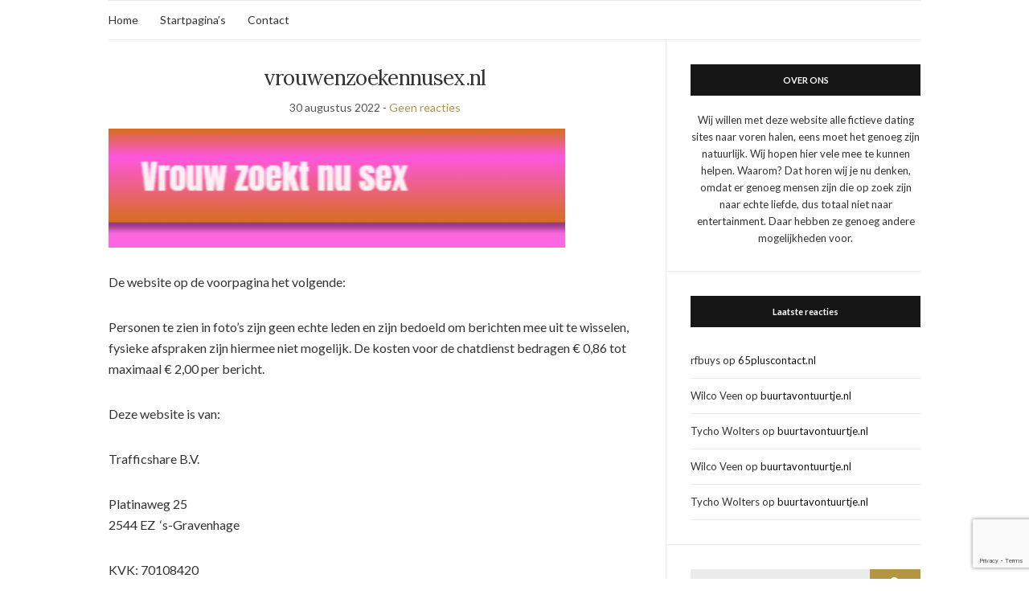

--- FILE ---
content_type: text/html; charset=utf-8
request_url: https://www.google.com/recaptcha/api2/anchor?ar=1&k=6LcIqIAhAAAAACZywFIgL0box6F1sG8I6DdnfT8v&co=aHR0cHM6Ly9maWN0aWV2ZWRhdGluZ3NpdGVzLm5sOjQ0Mw..&hl=en&v=PoyoqOPhxBO7pBk68S4YbpHZ&size=invisible&anchor-ms=20000&execute-ms=30000&cb=iidrew3wkzh5
body_size: 48761
content:
<!DOCTYPE HTML><html dir="ltr" lang="en"><head><meta http-equiv="Content-Type" content="text/html; charset=UTF-8">
<meta http-equiv="X-UA-Compatible" content="IE=edge">
<title>reCAPTCHA</title>
<style type="text/css">
/* cyrillic-ext */
@font-face {
  font-family: 'Roboto';
  font-style: normal;
  font-weight: 400;
  font-stretch: 100%;
  src: url(//fonts.gstatic.com/s/roboto/v48/KFO7CnqEu92Fr1ME7kSn66aGLdTylUAMa3GUBHMdazTgWw.woff2) format('woff2');
  unicode-range: U+0460-052F, U+1C80-1C8A, U+20B4, U+2DE0-2DFF, U+A640-A69F, U+FE2E-FE2F;
}
/* cyrillic */
@font-face {
  font-family: 'Roboto';
  font-style: normal;
  font-weight: 400;
  font-stretch: 100%;
  src: url(//fonts.gstatic.com/s/roboto/v48/KFO7CnqEu92Fr1ME7kSn66aGLdTylUAMa3iUBHMdazTgWw.woff2) format('woff2');
  unicode-range: U+0301, U+0400-045F, U+0490-0491, U+04B0-04B1, U+2116;
}
/* greek-ext */
@font-face {
  font-family: 'Roboto';
  font-style: normal;
  font-weight: 400;
  font-stretch: 100%;
  src: url(//fonts.gstatic.com/s/roboto/v48/KFO7CnqEu92Fr1ME7kSn66aGLdTylUAMa3CUBHMdazTgWw.woff2) format('woff2');
  unicode-range: U+1F00-1FFF;
}
/* greek */
@font-face {
  font-family: 'Roboto';
  font-style: normal;
  font-weight: 400;
  font-stretch: 100%;
  src: url(//fonts.gstatic.com/s/roboto/v48/KFO7CnqEu92Fr1ME7kSn66aGLdTylUAMa3-UBHMdazTgWw.woff2) format('woff2');
  unicode-range: U+0370-0377, U+037A-037F, U+0384-038A, U+038C, U+038E-03A1, U+03A3-03FF;
}
/* math */
@font-face {
  font-family: 'Roboto';
  font-style: normal;
  font-weight: 400;
  font-stretch: 100%;
  src: url(//fonts.gstatic.com/s/roboto/v48/KFO7CnqEu92Fr1ME7kSn66aGLdTylUAMawCUBHMdazTgWw.woff2) format('woff2');
  unicode-range: U+0302-0303, U+0305, U+0307-0308, U+0310, U+0312, U+0315, U+031A, U+0326-0327, U+032C, U+032F-0330, U+0332-0333, U+0338, U+033A, U+0346, U+034D, U+0391-03A1, U+03A3-03A9, U+03B1-03C9, U+03D1, U+03D5-03D6, U+03F0-03F1, U+03F4-03F5, U+2016-2017, U+2034-2038, U+203C, U+2040, U+2043, U+2047, U+2050, U+2057, U+205F, U+2070-2071, U+2074-208E, U+2090-209C, U+20D0-20DC, U+20E1, U+20E5-20EF, U+2100-2112, U+2114-2115, U+2117-2121, U+2123-214F, U+2190, U+2192, U+2194-21AE, U+21B0-21E5, U+21F1-21F2, U+21F4-2211, U+2213-2214, U+2216-22FF, U+2308-230B, U+2310, U+2319, U+231C-2321, U+2336-237A, U+237C, U+2395, U+239B-23B7, U+23D0, U+23DC-23E1, U+2474-2475, U+25AF, U+25B3, U+25B7, U+25BD, U+25C1, U+25CA, U+25CC, U+25FB, U+266D-266F, U+27C0-27FF, U+2900-2AFF, U+2B0E-2B11, U+2B30-2B4C, U+2BFE, U+3030, U+FF5B, U+FF5D, U+1D400-1D7FF, U+1EE00-1EEFF;
}
/* symbols */
@font-face {
  font-family: 'Roboto';
  font-style: normal;
  font-weight: 400;
  font-stretch: 100%;
  src: url(//fonts.gstatic.com/s/roboto/v48/KFO7CnqEu92Fr1ME7kSn66aGLdTylUAMaxKUBHMdazTgWw.woff2) format('woff2');
  unicode-range: U+0001-000C, U+000E-001F, U+007F-009F, U+20DD-20E0, U+20E2-20E4, U+2150-218F, U+2190, U+2192, U+2194-2199, U+21AF, U+21E6-21F0, U+21F3, U+2218-2219, U+2299, U+22C4-22C6, U+2300-243F, U+2440-244A, U+2460-24FF, U+25A0-27BF, U+2800-28FF, U+2921-2922, U+2981, U+29BF, U+29EB, U+2B00-2BFF, U+4DC0-4DFF, U+FFF9-FFFB, U+10140-1018E, U+10190-1019C, U+101A0, U+101D0-101FD, U+102E0-102FB, U+10E60-10E7E, U+1D2C0-1D2D3, U+1D2E0-1D37F, U+1F000-1F0FF, U+1F100-1F1AD, U+1F1E6-1F1FF, U+1F30D-1F30F, U+1F315, U+1F31C, U+1F31E, U+1F320-1F32C, U+1F336, U+1F378, U+1F37D, U+1F382, U+1F393-1F39F, U+1F3A7-1F3A8, U+1F3AC-1F3AF, U+1F3C2, U+1F3C4-1F3C6, U+1F3CA-1F3CE, U+1F3D4-1F3E0, U+1F3ED, U+1F3F1-1F3F3, U+1F3F5-1F3F7, U+1F408, U+1F415, U+1F41F, U+1F426, U+1F43F, U+1F441-1F442, U+1F444, U+1F446-1F449, U+1F44C-1F44E, U+1F453, U+1F46A, U+1F47D, U+1F4A3, U+1F4B0, U+1F4B3, U+1F4B9, U+1F4BB, U+1F4BF, U+1F4C8-1F4CB, U+1F4D6, U+1F4DA, U+1F4DF, U+1F4E3-1F4E6, U+1F4EA-1F4ED, U+1F4F7, U+1F4F9-1F4FB, U+1F4FD-1F4FE, U+1F503, U+1F507-1F50B, U+1F50D, U+1F512-1F513, U+1F53E-1F54A, U+1F54F-1F5FA, U+1F610, U+1F650-1F67F, U+1F687, U+1F68D, U+1F691, U+1F694, U+1F698, U+1F6AD, U+1F6B2, U+1F6B9-1F6BA, U+1F6BC, U+1F6C6-1F6CF, U+1F6D3-1F6D7, U+1F6E0-1F6EA, U+1F6F0-1F6F3, U+1F6F7-1F6FC, U+1F700-1F7FF, U+1F800-1F80B, U+1F810-1F847, U+1F850-1F859, U+1F860-1F887, U+1F890-1F8AD, U+1F8B0-1F8BB, U+1F8C0-1F8C1, U+1F900-1F90B, U+1F93B, U+1F946, U+1F984, U+1F996, U+1F9E9, U+1FA00-1FA6F, U+1FA70-1FA7C, U+1FA80-1FA89, U+1FA8F-1FAC6, U+1FACE-1FADC, U+1FADF-1FAE9, U+1FAF0-1FAF8, U+1FB00-1FBFF;
}
/* vietnamese */
@font-face {
  font-family: 'Roboto';
  font-style: normal;
  font-weight: 400;
  font-stretch: 100%;
  src: url(//fonts.gstatic.com/s/roboto/v48/KFO7CnqEu92Fr1ME7kSn66aGLdTylUAMa3OUBHMdazTgWw.woff2) format('woff2');
  unicode-range: U+0102-0103, U+0110-0111, U+0128-0129, U+0168-0169, U+01A0-01A1, U+01AF-01B0, U+0300-0301, U+0303-0304, U+0308-0309, U+0323, U+0329, U+1EA0-1EF9, U+20AB;
}
/* latin-ext */
@font-face {
  font-family: 'Roboto';
  font-style: normal;
  font-weight: 400;
  font-stretch: 100%;
  src: url(//fonts.gstatic.com/s/roboto/v48/KFO7CnqEu92Fr1ME7kSn66aGLdTylUAMa3KUBHMdazTgWw.woff2) format('woff2');
  unicode-range: U+0100-02BA, U+02BD-02C5, U+02C7-02CC, U+02CE-02D7, U+02DD-02FF, U+0304, U+0308, U+0329, U+1D00-1DBF, U+1E00-1E9F, U+1EF2-1EFF, U+2020, U+20A0-20AB, U+20AD-20C0, U+2113, U+2C60-2C7F, U+A720-A7FF;
}
/* latin */
@font-face {
  font-family: 'Roboto';
  font-style: normal;
  font-weight: 400;
  font-stretch: 100%;
  src: url(//fonts.gstatic.com/s/roboto/v48/KFO7CnqEu92Fr1ME7kSn66aGLdTylUAMa3yUBHMdazQ.woff2) format('woff2');
  unicode-range: U+0000-00FF, U+0131, U+0152-0153, U+02BB-02BC, U+02C6, U+02DA, U+02DC, U+0304, U+0308, U+0329, U+2000-206F, U+20AC, U+2122, U+2191, U+2193, U+2212, U+2215, U+FEFF, U+FFFD;
}
/* cyrillic-ext */
@font-face {
  font-family: 'Roboto';
  font-style: normal;
  font-weight: 500;
  font-stretch: 100%;
  src: url(//fonts.gstatic.com/s/roboto/v48/KFO7CnqEu92Fr1ME7kSn66aGLdTylUAMa3GUBHMdazTgWw.woff2) format('woff2');
  unicode-range: U+0460-052F, U+1C80-1C8A, U+20B4, U+2DE0-2DFF, U+A640-A69F, U+FE2E-FE2F;
}
/* cyrillic */
@font-face {
  font-family: 'Roboto';
  font-style: normal;
  font-weight: 500;
  font-stretch: 100%;
  src: url(//fonts.gstatic.com/s/roboto/v48/KFO7CnqEu92Fr1ME7kSn66aGLdTylUAMa3iUBHMdazTgWw.woff2) format('woff2');
  unicode-range: U+0301, U+0400-045F, U+0490-0491, U+04B0-04B1, U+2116;
}
/* greek-ext */
@font-face {
  font-family: 'Roboto';
  font-style: normal;
  font-weight: 500;
  font-stretch: 100%;
  src: url(//fonts.gstatic.com/s/roboto/v48/KFO7CnqEu92Fr1ME7kSn66aGLdTylUAMa3CUBHMdazTgWw.woff2) format('woff2');
  unicode-range: U+1F00-1FFF;
}
/* greek */
@font-face {
  font-family: 'Roboto';
  font-style: normal;
  font-weight: 500;
  font-stretch: 100%;
  src: url(//fonts.gstatic.com/s/roboto/v48/KFO7CnqEu92Fr1ME7kSn66aGLdTylUAMa3-UBHMdazTgWw.woff2) format('woff2');
  unicode-range: U+0370-0377, U+037A-037F, U+0384-038A, U+038C, U+038E-03A1, U+03A3-03FF;
}
/* math */
@font-face {
  font-family: 'Roboto';
  font-style: normal;
  font-weight: 500;
  font-stretch: 100%;
  src: url(//fonts.gstatic.com/s/roboto/v48/KFO7CnqEu92Fr1ME7kSn66aGLdTylUAMawCUBHMdazTgWw.woff2) format('woff2');
  unicode-range: U+0302-0303, U+0305, U+0307-0308, U+0310, U+0312, U+0315, U+031A, U+0326-0327, U+032C, U+032F-0330, U+0332-0333, U+0338, U+033A, U+0346, U+034D, U+0391-03A1, U+03A3-03A9, U+03B1-03C9, U+03D1, U+03D5-03D6, U+03F0-03F1, U+03F4-03F5, U+2016-2017, U+2034-2038, U+203C, U+2040, U+2043, U+2047, U+2050, U+2057, U+205F, U+2070-2071, U+2074-208E, U+2090-209C, U+20D0-20DC, U+20E1, U+20E5-20EF, U+2100-2112, U+2114-2115, U+2117-2121, U+2123-214F, U+2190, U+2192, U+2194-21AE, U+21B0-21E5, U+21F1-21F2, U+21F4-2211, U+2213-2214, U+2216-22FF, U+2308-230B, U+2310, U+2319, U+231C-2321, U+2336-237A, U+237C, U+2395, U+239B-23B7, U+23D0, U+23DC-23E1, U+2474-2475, U+25AF, U+25B3, U+25B7, U+25BD, U+25C1, U+25CA, U+25CC, U+25FB, U+266D-266F, U+27C0-27FF, U+2900-2AFF, U+2B0E-2B11, U+2B30-2B4C, U+2BFE, U+3030, U+FF5B, U+FF5D, U+1D400-1D7FF, U+1EE00-1EEFF;
}
/* symbols */
@font-face {
  font-family: 'Roboto';
  font-style: normal;
  font-weight: 500;
  font-stretch: 100%;
  src: url(//fonts.gstatic.com/s/roboto/v48/KFO7CnqEu92Fr1ME7kSn66aGLdTylUAMaxKUBHMdazTgWw.woff2) format('woff2');
  unicode-range: U+0001-000C, U+000E-001F, U+007F-009F, U+20DD-20E0, U+20E2-20E4, U+2150-218F, U+2190, U+2192, U+2194-2199, U+21AF, U+21E6-21F0, U+21F3, U+2218-2219, U+2299, U+22C4-22C6, U+2300-243F, U+2440-244A, U+2460-24FF, U+25A0-27BF, U+2800-28FF, U+2921-2922, U+2981, U+29BF, U+29EB, U+2B00-2BFF, U+4DC0-4DFF, U+FFF9-FFFB, U+10140-1018E, U+10190-1019C, U+101A0, U+101D0-101FD, U+102E0-102FB, U+10E60-10E7E, U+1D2C0-1D2D3, U+1D2E0-1D37F, U+1F000-1F0FF, U+1F100-1F1AD, U+1F1E6-1F1FF, U+1F30D-1F30F, U+1F315, U+1F31C, U+1F31E, U+1F320-1F32C, U+1F336, U+1F378, U+1F37D, U+1F382, U+1F393-1F39F, U+1F3A7-1F3A8, U+1F3AC-1F3AF, U+1F3C2, U+1F3C4-1F3C6, U+1F3CA-1F3CE, U+1F3D4-1F3E0, U+1F3ED, U+1F3F1-1F3F3, U+1F3F5-1F3F7, U+1F408, U+1F415, U+1F41F, U+1F426, U+1F43F, U+1F441-1F442, U+1F444, U+1F446-1F449, U+1F44C-1F44E, U+1F453, U+1F46A, U+1F47D, U+1F4A3, U+1F4B0, U+1F4B3, U+1F4B9, U+1F4BB, U+1F4BF, U+1F4C8-1F4CB, U+1F4D6, U+1F4DA, U+1F4DF, U+1F4E3-1F4E6, U+1F4EA-1F4ED, U+1F4F7, U+1F4F9-1F4FB, U+1F4FD-1F4FE, U+1F503, U+1F507-1F50B, U+1F50D, U+1F512-1F513, U+1F53E-1F54A, U+1F54F-1F5FA, U+1F610, U+1F650-1F67F, U+1F687, U+1F68D, U+1F691, U+1F694, U+1F698, U+1F6AD, U+1F6B2, U+1F6B9-1F6BA, U+1F6BC, U+1F6C6-1F6CF, U+1F6D3-1F6D7, U+1F6E0-1F6EA, U+1F6F0-1F6F3, U+1F6F7-1F6FC, U+1F700-1F7FF, U+1F800-1F80B, U+1F810-1F847, U+1F850-1F859, U+1F860-1F887, U+1F890-1F8AD, U+1F8B0-1F8BB, U+1F8C0-1F8C1, U+1F900-1F90B, U+1F93B, U+1F946, U+1F984, U+1F996, U+1F9E9, U+1FA00-1FA6F, U+1FA70-1FA7C, U+1FA80-1FA89, U+1FA8F-1FAC6, U+1FACE-1FADC, U+1FADF-1FAE9, U+1FAF0-1FAF8, U+1FB00-1FBFF;
}
/* vietnamese */
@font-face {
  font-family: 'Roboto';
  font-style: normal;
  font-weight: 500;
  font-stretch: 100%;
  src: url(//fonts.gstatic.com/s/roboto/v48/KFO7CnqEu92Fr1ME7kSn66aGLdTylUAMa3OUBHMdazTgWw.woff2) format('woff2');
  unicode-range: U+0102-0103, U+0110-0111, U+0128-0129, U+0168-0169, U+01A0-01A1, U+01AF-01B0, U+0300-0301, U+0303-0304, U+0308-0309, U+0323, U+0329, U+1EA0-1EF9, U+20AB;
}
/* latin-ext */
@font-face {
  font-family: 'Roboto';
  font-style: normal;
  font-weight: 500;
  font-stretch: 100%;
  src: url(//fonts.gstatic.com/s/roboto/v48/KFO7CnqEu92Fr1ME7kSn66aGLdTylUAMa3KUBHMdazTgWw.woff2) format('woff2');
  unicode-range: U+0100-02BA, U+02BD-02C5, U+02C7-02CC, U+02CE-02D7, U+02DD-02FF, U+0304, U+0308, U+0329, U+1D00-1DBF, U+1E00-1E9F, U+1EF2-1EFF, U+2020, U+20A0-20AB, U+20AD-20C0, U+2113, U+2C60-2C7F, U+A720-A7FF;
}
/* latin */
@font-face {
  font-family: 'Roboto';
  font-style: normal;
  font-weight: 500;
  font-stretch: 100%;
  src: url(//fonts.gstatic.com/s/roboto/v48/KFO7CnqEu92Fr1ME7kSn66aGLdTylUAMa3yUBHMdazQ.woff2) format('woff2');
  unicode-range: U+0000-00FF, U+0131, U+0152-0153, U+02BB-02BC, U+02C6, U+02DA, U+02DC, U+0304, U+0308, U+0329, U+2000-206F, U+20AC, U+2122, U+2191, U+2193, U+2212, U+2215, U+FEFF, U+FFFD;
}
/* cyrillic-ext */
@font-face {
  font-family: 'Roboto';
  font-style: normal;
  font-weight: 900;
  font-stretch: 100%;
  src: url(//fonts.gstatic.com/s/roboto/v48/KFO7CnqEu92Fr1ME7kSn66aGLdTylUAMa3GUBHMdazTgWw.woff2) format('woff2');
  unicode-range: U+0460-052F, U+1C80-1C8A, U+20B4, U+2DE0-2DFF, U+A640-A69F, U+FE2E-FE2F;
}
/* cyrillic */
@font-face {
  font-family: 'Roboto';
  font-style: normal;
  font-weight: 900;
  font-stretch: 100%;
  src: url(//fonts.gstatic.com/s/roboto/v48/KFO7CnqEu92Fr1ME7kSn66aGLdTylUAMa3iUBHMdazTgWw.woff2) format('woff2');
  unicode-range: U+0301, U+0400-045F, U+0490-0491, U+04B0-04B1, U+2116;
}
/* greek-ext */
@font-face {
  font-family: 'Roboto';
  font-style: normal;
  font-weight: 900;
  font-stretch: 100%;
  src: url(//fonts.gstatic.com/s/roboto/v48/KFO7CnqEu92Fr1ME7kSn66aGLdTylUAMa3CUBHMdazTgWw.woff2) format('woff2');
  unicode-range: U+1F00-1FFF;
}
/* greek */
@font-face {
  font-family: 'Roboto';
  font-style: normal;
  font-weight: 900;
  font-stretch: 100%;
  src: url(//fonts.gstatic.com/s/roboto/v48/KFO7CnqEu92Fr1ME7kSn66aGLdTylUAMa3-UBHMdazTgWw.woff2) format('woff2');
  unicode-range: U+0370-0377, U+037A-037F, U+0384-038A, U+038C, U+038E-03A1, U+03A3-03FF;
}
/* math */
@font-face {
  font-family: 'Roboto';
  font-style: normal;
  font-weight: 900;
  font-stretch: 100%;
  src: url(//fonts.gstatic.com/s/roboto/v48/KFO7CnqEu92Fr1ME7kSn66aGLdTylUAMawCUBHMdazTgWw.woff2) format('woff2');
  unicode-range: U+0302-0303, U+0305, U+0307-0308, U+0310, U+0312, U+0315, U+031A, U+0326-0327, U+032C, U+032F-0330, U+0332-0333, U+0338, U+033A, U+0346, U+034D, U+0391-03A1, U+03A3-03A9, U+03B1-03C9, U+03D1, U+03D5-03D6, U+03F0-03F1, U+03F4-03F5, U+2016-2017, U+2034-2038, U+203C, U+2040, U+2043, U+2047, U+2050, U+2057, U+205F, U+2070-2071, U+2074-208E, U+2090-209C, U+20D0-20DC, U+20E1, U+20E5-20EF, U+2100-2112, U+2114-2115, U+2117-2121, U+2123-214F, U+2190, U+2192, U+2194-21AE, U+21B0-21E5, U+21F1-21F2, U+21F4-2211, U+2213-2214, U+2216-22FF, U+2308-230B, U+2310, U+2319, U+231C-2321, U+2336-237A, U+237C, U+2395, U+239B-23B7, U+23D0, U+23DC-23E1, U+2474-2475, U+25AF, U+25B3, U+25B7, U+25BD, U+25C1, U+25CA, U+25CC, U+25FB, U+266D-266F, U+27C0-27FF, U+2900-2AFF, U+2B0E-2B11, U+2B30-2B4C, U+2BFE, U+3030, U+FF5B, U+FF5D, U+1D400-1D7FF, U+1EE00-1EEFF;
}
/* symbols */
@font-face {
  font-family: 'Roboto';
  font-style: normal;
  font-weight: 900;
  font-stretch: 100%;
  src: url(//fonts.gstatic.com/s/roboto/v48/KFO7CnqEu92Fr1ME7kSn66aGLdTylUAMaxKUBHMdazTgWw.woff2) format('woff2');
  unicode-range: U+0001-000C, U+000E-001F, U+007F-009F, U+20DD-20E0, U+20E2-20E4, U+2150-218F, U+2190, U+2192, U+2194-2199, U+21AF, U+21E6-21F0, U+21F3, U+2218-2219, U+2299, U+22C4-22C6, U+2300-243F, U+2440-244A, U+2460-24FF, U+25A0-27BF, U+2800-28FF, U+2921-2922, U+2981, U+29BF, U+29EB, U+2B00-2BFF, U+4DC0-4DFF, U+FFF9-FFFB, U+10140-1018E, U+10190-1019C, U+101A0, U+101D0-101FD, U+102E0-102FB, U+10E60-10E7E, U+1D2C0-1D2D3, U+1D2E0-1D37F, U+1F000-1F0FF, U+1F100-1F1AD, U+1F1E6-1F1FF, U+1F30D-1F30F, U+1F315, U+1F31C, U+1F31E, U+1F320-1F32C, U+1F336, U+1F378, U+1F37D, U+1F382, U+1F393-1F39F, U+1F3A7-1F3A8, U+1F3AC-1F3AF, U+1F3C2, U+1F3C4-1F3C6, U+1F3CA-1F3CE, U+1F3D4-1F3E0, U+1F3ED, U+1F3F1-1F3F3, U+1F3F5-1F3F7, U+1F408, U+1F415, U+1F41F, U+1F426, U+1F43F, U+1F441-1F442, U+1F444, U+1F446-1F449, U+1F44C-1F44E, U+1F453, U+1F46A, U+1F47D, U+1F4A3, U+1F4B0, U+1F4B3, U+1F4B9, U+1F4BB, U+1F4BF, U+1F4C8-1F4CB, U+1F4D6, U+1F4DA, U+1F4DF, U+1F4E3-1F4E6, U+1F4EA-1F4ED, U+1F4F7, U+1F4F9-1F4FB, U+1F4FD-1F4FE, U+1F503, U+1F507-1F50B, U+1F50D, U+1F512-1F513, U+1F53E-1F54A, U+1F54F-1F5FA, U+1F610, U+1F650-1F67F, U+1F687, U+1F68D, U+1F691, U+1F694, U+1F698, U+1F6AD, U+1F6B2, U+1F6B9-1F6BA, U+1F6BC, U+1F6C6-1F6CF, U+1F6D3-1F6D7, U+1F6E0-1F6EA, U+1F6F0-1F6F3, U+1F6F7-1F6FC, U+1F700-1F7FF, U+1F800-1F80B, U+1F810-1F847, U+1F850-1F859, U+1F860-1F887, U+1F890-1F8AD, U+1F8B0-1F8BB, U+1F8C0-1F8C1, U+1F900-1F90B, U+1F93B, U+1F946, U+1F984, U+1F996, U+1F9E9, U+1FA00-1FA6F, U+1FA70-1FA7C, U+1FA80-1FA89, U+1FA8F-1FAC6, U+1FACE-1FADC, U+1FADF-1FAE9, U+1FAF0-1FAF8, U+1FB00-1FBFF;
}
/* vietnamese */
@font-face {
  font-family: 'Roboto';
  font-style: normal;
  font-weight: 900;
  font-stretch: 100%;
  src: url(//fonts.gstatic.com/s/roboto/v48/KFO7CnqEu92Fr1ME7kSn66aGLdTylUAMa3OUBHMdazTgWw.woff2) format('woff2');
  unicode-range: U+0102-0103, U+0110-0111, U+0128-0129, U+0168-0169, U+01A0-01A1, U+01AF-01B0, U+0300-0301, U+0303-0304, U+0308-0309, U+0323, U+0329, U+1EA0-1EF9, U+20AB;
}
/* latin-ext */
@font-face {
  font-family: 'Roboto';
  font-style: normal;
  font-weight: 900;
  font-stretch: 100%;
  src: url(//fonts.gstatic.com/s/roboto/v48/KFO7CnqEu92Fr1ME7kSn66aGLdTylUAMa3KUBHMdazTgWw.woff2) format('woff2');
  unicode-range: U+0100-02BA, U+02BD-02C5, U+02C7-02CC, U+02CE-02D7, U+02DD-02FF, U+0304, U+0308, U+0329, U+1D00-1DBF, U+1E00-1E9F, U+1EF2-1EFF, U+2020, U+20A0-20AB, U+20AD-20C0, U+2113, U+2C60-2C7F, U+A720-A7FF;
}
/* latin */
@font-face {
  font-family: 'Roboto';
  font-style: normal;
  font-weight: 900;
  font-stretch: 100%;
  src: url(//fonts.gstatic.com/s/roboto/v48/KFO7CnqEu92Fr1ME7kSn66aGLdTylUAMa3yUBHMdazQ.woff2) format('woff2');
  unicode-range: U+0000-00FF, U+0131, U+0152-0153, U+02BB-02BC, U+02C6, U+02DA, U+02DC, U+0304, U+0308, U+0329, U+2000-206F, U+20AC, U+2122, U+2191, U+2193, U+2212, U+2215, U+FEFF, U+FFFD;
}

</style>
<link rel="stylesheet" type="text/css" href="https://www.gstatic.com/recaptcha/releases/PoyoqOPhxBO7pBk68S4YbpHZ/styles__ltr.css">
<script nonce="270puWEP7vEG3i5U4NNyGQ" type="text/javascript">window['__recaptcha_api'] = 'https://www.google.com/recaptcha/api2/';</script>
<script type="text/javascript" src="https://www.gstatic.com/recaptcha/releases/PoyoqOPhxBO7pBk68S4YbpHZ/recaptcha__en.js" nonce="270puWEP7vEG3i5U4NNyGQ">
      
    </script></head>
<body><div id="rc-anchor-alert" class="rc-anchor-alert"></div>
<input type="hidden" id="recaptcha-token" value="[base64]">
<script type="text/javascript" nonce="270puWEP7vEG3i5U4NNyGQ">
      recaptcha.anchor.Main.init("[\x22ainput\x22,[\x22bgdata\x22,\x22\x22,\[base64]/[base64]/[base64]/[base64]/[base64]/[base64]/[base64]/[base64]/[base64]/[base64]\\u003d\x22,\[base64]\x22,\x22QC1QJcKZw5nCojJAw4bDuMKFw53CnmogcMOCfx0tch0Jw5s/c1ZkYMKyw49uPWhuWlnDhcKtw4HCl8K4w6tcRwguwrfCgjrClhTDvcOLwqwABsOlEUdNw51QB8KNwpguOMOww40uwovDmUzCksOmE8OCX8KVJsKSccKRV8Oiwrw8HxLDg3jDvhgCwqFrwpI3En4kHMKmL8ORGcOGXMO8ZsOtwpPCgV/CtsKKwq0cYsOcKsKbwq4zNMKbZsOcwq3DuScswoEQRTnDg8KAXsO9DMOtwolzw6HCp8OfFQZOQcKIM8OLXsKkMgBYIMKFw6bCihHDlMOswpBHD8KxB14qZMOFwpLCgsOma8O8w4URLsO3w5IMQU/[base64]/DoxFeYsORw5rCmsO+PMOxw65hw67DjQkKNWoODcOaBFzCp8Oqw7A/J8Owwp8IFHYGw47DocOkwoHDocKYHsKKw6o3X8K4wojDnBjCrsKADcKQw7oXw7nDhh0lcRbCg8KLCEZRD8OQDAV2AB7DqwfDtcORw6bDgRQcAj0pOQfCqsOdTsKidCo7wqgeNMOJw5dUFMOqIsO+woZMKUNlwojDoMOoWj/DvMKiw414w7vDk8Krw6zDt0bDpsOhwp1SLMKyTGbCrcOqw4/DtwJxJMOJw4R3wrzDmQUdw53Dj8K3w4TDp8KDw50Ww7vCsMOawo9UAAdEKEsgYTfCvSVHPUEacRAewqA9w71UasOHw4kfJDDDj8OeAcKwwqIbw50Bw4TCmcKpaxp3METDploGwo7DrCgdw5PDucO7UMK+JjDDqMOaa1/[base64]/KcO8w6QTw59Gb3bCocOPwodMPR/CoD5LwqHDscKPNcOswpR7KcKzwonDsMOmw5fDgTDCqsK8w5hdUwHDnMKbVMKgG8KsQCFXNCdMHTrCm8K1w7XCqDTDusKzwrdPXMK6wrpuLsKYb8OuMcO7DXzDhRzDh8KaLEHDvMKwEGwxfMKzKE9uY8OaGQ3DhMKxw6U+w53CuMKFwqAvwqk/w5HDqlvDpk7Ck8KuIsKGGhfCp8K8MBvCkMK3AsKaw4MXw4ZOLEMaw6INFyXCuMKWw4jDvW1swoRjRsOCF8OrMcKzwr8zUFdbw4XDocK0BsKWwqbCp8OyYE4OcsKWw7LDg8K+w4nCtsKNPWPCocO2w5/Co1fDizbChCUiZzzCnsO4wrgxNsKNw5RgH8OmaMOqw4kdYGPCnTTDil7Dv0zCkcOtGj/DqjIZw4fDhgzCkcO8K0lnw7fCksOrw5IXwrZtJ0x3fDVaBsKqw4sfw5oXw7LDkwFKw6IKw69/[base64]/DkEIlF1DDr15jDBJBw7o4HR0zwrhbQQXCrcKMExhmIU00w4zDhRxJdMKjw6oVwofCm8OzCFZiw4zDlBpKw7UjE3HCv089JMOcwotZwqDDtsKRZMO4F37DvG9uw6rCqsK/aAJ4w63DmDURw5bCtAXDsMK+w5BKBcOQwrMbHcOSckrCsQ1lw4ZFw4VNw7LClArDsMOqBg/DhTPDtzbDli/[base64]/[base64]/[base64]/Dr8O8wqvCucOIOsKTWVIDazvCu8OYwpjDqiZRcipwIMOHCwQzwpfDsxzCgcKEw5nDmMOkw7nCvSvDhx0+w5rCsh3DlWcSw6rCjsKiScKQw5HDvcOrwpwjwo9vwozDiAMzwpRHwpZMJsKqwqTDpsK/MMK0wqvDkB/ClcKhw4jCnsKtRSnCncOpwp9Hw4Bew5p6w4MVwqbCskzCp8K7wp/DisOnw5nDt8O7w4dRwojDiyXDmVAZw4nDpTTDn8ODBw9iDi3DukHCikQLQ1Fsw4TClMKvwo3Ds8KhDMOwGyYEwpxmw5Bow5rDq8OCw79iDsOzQX4XHsOjw6Qdw4oBWVgrwq4EC8Omw44Ow6PCo8KCw6Zowo3CqMOFOcOHLMOvbcKew7/DscORwoYFYTQDVRFEGsK0wprCpsKdwo7Cu8Kow44EwqxKPzMwbS3ClSZhwpg/HcO2wr3CgCjDhcKRfx/CjcKiw6vCl8KEe8KLw6TDqMOkw6jCvUjCrE82wofDjMORwrogw7olw7XCtsK6w7E5V8KDH8O2XMKnw4jDpmYmHkAFw4zDux4GwqfCmsOVw6hiHsO7w7QXw63CksK3woRuwrg1ciB5JsKtw6lHw7hjQmTCjsK3fB5nw5VMCEzCnsOcw5FII8Kgwr3DiHJjwpN1w6/DlWbDmFpJw47DrTYrLmZtPnN0RsKowq8Lw5wQXMO3wrd2woBbIxzCnMKgw6lmw597PsKvw4PDnhkqwrnDpXvCmiJRZEA7w6YIZcO6X8KIw7k8wqwwOcKMwq/[base64]/CnxPDiMOgw6h7BEBgw6vCuDnDogNZVQNYaMO9w48XUAlRW8OLw4vDuMKETcKAw5gnQkkMJ8OLw5cTO8KEw7DDkcOyBsK1Li8jw7bDi3XDjsOmISTCtcOiV3dyw6PDlnjDux3DrGdLwpZtwoUmw5lUwqfCgiLCtyrDgyxww7hvwqIvwpLCncK7wo3DgMKjAn/[base64]/[base64]/Cv8O8U14TUMKaOsKMwqZewqYdw5tjLEXDpjfDrcOmBCnCisO4XGtJw4Jua8Kxw5MNw5R5XG0Tw4rDswDDvDHDk8OmEsKPB2rChy9yQMKow5rDusOVworCvTNWBAHDmm/Cl8OEw6zDgDrCiC7CgMKaTTPDrnHDilnDljzDhm3DosKcwrspSMKiYV/Cm11aUzXCpsKow68Ew6s1a8Orwp9hwofCvsOfwpEZwrbDlcKywrTCtnzCgTACwqPCjAPDrAc6aVB1bF4awoomZcOWwr4zw4AwwobDsyfDmHNyLgJMw7XCrMO5Dwt7woTDlsKLw6zCqsOCPRzChsKYbmPCrTXDunrDjcO7w7vCnAZYwpQ3fj1YH8KZC0/Dt3t7R2rDrcOPwoXDssO4VQDDvsOhw7AQIcKZw5jDu8OBw6fCqsKXTcO9wpcIwrcTwqTCp8KRwoTDvcKLwovDt8KKwrPCsRlhEzbCkcOTYMKLFFMtwqJ5wr/DnsK1w77Diz7CtsKAwpvDk14cA3UjEGjCvkvDucO4w404woADXcKLw5PClMO4w6s5w7tSw6oFw7F8woxoI8OGKsKdHsOoTcKUw7MlMsOrDcKIwqfCl3HCosOfCi3CqcO+w6lPwr1MZ3RTVRLDpmt7wo3CocO/[base64]/w7jCtSBtwoN3DTRSUsOFLsKmwpcDKMKaAj09wpUtMsOOw4t0NcOyw618wpwaWQ7CtMOFw4JzbMOmw6xuHsOcQRXDgFDCuGPCi1vChw3CiWFLS8Olf8OEw50YYzwmG8K2wpTCsDEpd8Kuw6JCL8KcG8O8wqANwpMtwrAGw63DpWTCnsOhIsKiF8O2XA/CrsK2wpJ/KUDDunpEw6NLw4bDvF4Tw4Y8WW1iPEPChQgoGMKBDMKZw614Z8OTw7/DmsOowqMweSbCjcKRw5rDv8KcdcKJAwYxLkEgw7svw5ghw70gwrnCmgLCgsKOw7Izw6RDDcOOBlnCsTVZwqvCgsOjwovDlS/Cn0NEccKrIcKjKsO/YsOBAVfCpQIkOnESQGfDjDtTwpfCtsOIHcK/w5Igf8OBNMKJM8KbFHRdWCZjLTPCqlIVwrtRw4/DkV8wW8K2w5LDp8OtGcK4w7RhDlNNGcOLwpTCljbDkijDm8Ksal18wrcgwpwtVcOua3TCpsKOw6jCgw3Ck0Ncw6fCjljCjw7ChB5Twp/CrsOhw6Mgw4gXQcKuGmXDscKqGcO2w5fDhxICwo3DhsK0CxEyecOzJkgNTMOlS3XDmMK1w7nDs2tSHxcbw5jCosOjw5JKwpHDnwnCtAZvwq/DvCt0w6tVE2Z2MmfCt8Osw7TDtMOgwqEoQxLDtBZuwq4yFcKpPMOmwpTCmBBWamHCpD3DkVUpwrpuw7/[base64]/CsTbCsltha8OAw6A/EA/Ck8KKVsKBXsOFCxwTM1fCvsOSTBoPYMOSVMOkwp5+P17Ct34fKBp0w4F/w4QnHcKXRsOQw7rDgmXCmVZZeXrDuh7Ds8K/JcKROAETw6YMUxnCp25OwoZhw6fDiMK6E3fCqWnDpcKIUsKeTsOUw7lze8OdJMKJUWXDoyV1M8OJwovCqRFLw4PDtcORK8KUXMK0QmhRw5Naw5tfw7FZCDMNVU7CnRrDj8OiFDMLw5rCh8OuwrPCgxdVw44Hwo7Dog7DjR4/woHChMOlL8OiNsKFw7dqFMKdw447woXCgMKQMCIhc8OYFMKcw7TCkmQ0w4Ruwq3CqWLCn0prTsO0w6ZgwrFxJBzDssOIaGjDgklDYMKsMnDDnX/[base64]/DhFIsNsKTw5trO27Cg8KxU3TDrMOrMmMubyrDg37CsmpOwqdYUcKiDMKdw7nCicOxXFfDq8Kawr3DisKGw7FIw5NjZsK+wpLCl8K9w4fDh0vCu8KLCANtb17DnMO/wo8fBjgNwqDDukFTHcKvw6wbQ8KrRGvCnjLCiH7Dg08RVTbDisOAwoVnZsOSETbCocKaNV1UwpTCvMKowrfDn2XDtHVOw4oVe8KkZ8OpTjkzwqTCox/Dn8OUE37DpX1mw7bCocK8woJVBsK5XAXDisOwfDPCg21PBMOrecK+w5HDqcKFY8OdNsOhCCdHwp7CicOJwoTCqMKsfAPDsMKpwo9CK8Kvw5DDkMKAw6JaLw3DkcK0DwUxSyjCgsOAw4/CqMKTQFUJfcOLAsOpwqwBwoQZcX/DrsO1wpYIwozCnVrDtG3CrcKATcKxQTA/A8O+wrl7wqvDhivDlMOrXcO8WBbDisKTfsKlwogQXzE7OkVoXcOSfH7Ck8OaaMO1wr/DnMOBP8Ohw5U4wqPCq8KBwpQaw5UoPcOvdgl7w61JGMONw6xRwqQswrHChcKow47ClxLCtMK/TsKUHHl5eWBoQcKLYcOEw5FVw6TDv8KIwpjCmcKVw5LCl1tmWxkSPCpaXyhjw5bCocKUDcKHez/CoSHDqsOWwrPDsjbDp8KqwoNVDgPDmCNEwqN/JMOww4Q8wpVsbmnDlMOCUcOUw78VPj5Aw5nDtcO6NQDDgcOJw6PDoQvDrsKUHSJKwpVQwpoXfMOhw7F5VmzCqyBSw483W8OCc0rChx7Cm2rCqnpHX8KoKsKnLMOjGsO/NsOZw682em5MYGHCvMOwX2nCosKew6XCo0/CrcO3wrx4RBPCsTPCgWwjwockIMOXZsOSwqI5DUQBEcOKwpc6f8OsU0XCnCHDuEN7CRslOcKYwoVtJMKqwqcQw6hYwqTChw5EwpBNRgXDucOvc8OYESPDo0BPBRXCqW3CjsK/YsOTFDUsYSrDvcOpwqPCsDnClBoBwozChQ3CqsKdw5DDmcOQO8O2w6bDisO/fB81J8KQw63DiVh+w5fDqV7Ds8KTAXLDi3NmeWEGw4XClnPCpMKowoPDs1p0w5Ihw5l6w7Q3UFrCkyvDu8OOwpzDhsKVe8O5W1x5PTDCgMKPQifDqQlQwp7Cvk9/w5oZGFlAcApQwrDCiMKhDSsWwrzCon1sw5AgwoLCoMOtfQrDt8KcwoDCgUzDlxhHw6vDisKZLMKtw4nCicKQw7IFwoRMC8OLCsKmE8OEwp/Ck8KLw4bDgm7CjynDr8O7YsKRw5zCiMOce8OMwqIVQB/[base64]/DqBnCnsKJw73CpWnCksKGNcOFMXFtVsKlEMOfwp7DjVDCh8KWHsKgKiDCs8OkwoTCqsKVBw7DiMOGcsKQwqBowpvCqsOhwp/[base64]/DizsBbiYTccKxTUUUWDnDjcKDQH0DW8OiEsOdwokpw4RsUMKuSn9pwqnCnsKJEw7DssKIDcK2w61fwpNsZGdzw5fCsy3DkDBGw5VHw4MTKcO3wplkTgfCksKYbnAdw5vCssKrw5nDlcOywojDv0zDkjDCvlLCo0TDsMK2VkDCinQuKMK3w5tMw5rCvGnDtsKvE1bDtU/Dp8OZRsOVB8KBwo/Cv1giw50UwroyKsKGwr97wrHDvWvDqcOxM1LCsB0SX8KNImbCnlc4OkQaGMKZwqnDvcO+w51vcQTCosO5EGNKw5k2K3bDuWnCs8OISMKUQsOPfsOhwqrCmTLCqmLCo8OQwrhPw6hVZ8KkwpzCm1zDsUTDggjDh1PCknLClUrDsQsUdl/Dih0eVjxdFMKXTCnDucKJwqHDvsK2wp5Ew4YUw5LDrWnCpH17LsKvCxQuWjfCl8K5LTPDoMOLwpXDgzZ/D0DClsKrwpthacKfw5oKw6Q3LMK0NEthLMO9w5NBEHtEwp1vcsOLwoV6wpI/L8O1dUTDi8OhwrgZw6PCsMOZLcK1wqRRF8KFSUHDv1/CikbCpgZ9w5YdcQhMISnDmQIYM8O0wp8fw4HCusOdwq3CvFUZcsOSSMO9el19FMKww482wqrDtTVQwqk4wpJGwpjDgitXIB0oLsKUwpPDnynCvMKzwqnCgjTCiXbDhVwEwoDDjSNCwrrDjyc3ZMOyABITNsKxBcKBBCDDusONEcOJwo/DrcKdIDIXwohPPQtWwqVrw7jCmsKRw63DrhHCvcKsw40LEMOaZ0PDn8O6bFkiwqPCs2XDucKvH8OeB2hiAGTDocOLw7jChDXClz/DhsOgwr0aMMKxwo3CuzrDji4Ww4VmD8K3w6XCssKlw5TCo8OnaQzDvcKeHA3CuAt4J8K7wqsBGEJ+Dg46w4pgw6ABLlgBwqjDtsOXc3fCqQxCSMKLRH/DoMKjVsO2wp9pNmjDssKdSFPCusO6HkRmcsOdFMKeR8Osw7bCvcKLw7chcMOGI8O0w5kPF1PDlsKOU1jCszZIwr1tw7cbSCfCsWllw4YuQBPDqi/[base64]/w6cfWMKgYcO4woxjFkvCn0jCiWUwwo9aFxrCnMKkw5vDkBstA39uwqpAwoIpwqxMAR/DrW7DgF9Ywoh7w5Yhw5ddw5XDqnTDh8OywrzDuMO3LD8+w7TChg3DtcKJwqLCsCLCp3IoWTpAw5rDmyrDmxV9F8O0c8ORw6pqD8OOwozCksOoOsOICHVmOyIIT8OVa8KNw7JIF0HDrsORwrMDVBEiw61xShLCjTfCiis6w5HDgcK+OQPCsAo/dsOUO8Oow73DmlEWw51Fw63CowQ2BsOFw5LCpMONwpDCvcKjwpd8FMKJwqkjwrbDsTZwdEMHLsORwo/[base64]/DgEPDo2vDjMKQDcONwoLDpQQzDHfCmTQfOcOlWMOmbUcAAW/[base64]/DhQ7DqsKzwp4iw59Ww4EbX0DDmEggw6nCl3XDqcKxVcK+wqUAwpXCo8KbS8O7f8KQwrxiYXvCmR93FMK/U8OdO8KKwrcPCXLCncOhEMK0w5bDosO9wrVxOBNXwpnCksKpDsOEwqcLOnPDkAPCr8ObcMKhIHIbwrjDosKuwrthVsOfwodyEsOrw4hvEMKEw4Z/e8K0SRBjwpBqw4XCncKMwqHDnsKWU8OCwovCoQhewr/[base64]/[base64]/Dp3fCvsKGKsKcGE5GFsOBwrjDmFNrSsK4fsKXwqVRb8OPCRkXC8O2G8O7w4HDqjhBO14Pw7HDpcKcbF3CtcKvw73DrkbCmHnDjxHDpxccwrzCmMKUw7LDli8rKmxowpJsOsKSwrgUw6/DtjDDllHDrFFeTBvCtMOyw5PDhcOgCTXDhl7CsUPDixbDj8KabMKqLcOZwqhcVsKnw451LsKWwoINeMOKw5dgZnwlc2PDqMOeEB7DlBbDqXLChS7DmEpzC8KnewY1w6bDvcKiw6VzwqxePsOwXT/DmwDCjMKnw5R8GETClsOIw68aVsOzw5TDs8Onc8OYwq7CtyMfwq/[base64]/CvT4hAFDCuQocSXBUIUsxw7Q7D8OVwq5vKh7Cjk7DnsOPwrAOwrpWDsKhDWPDlVkyXMK4USd4w6nCusOuN8KaQnNdw7V8Ay/CusOUbizDoDZqwpDChMKBw6YOw5rDhMKhfsOSQmfDvUzCvMOLw53Cs0kBwqTCi8KSwoLCiBd7wrJqwqJ2RsK+LsOzwo7DgDhjw6wfwo/DnQFywo7DvsKgeQzCvMOOZcOqWD0+HXHDlAVbwqDDscOOf8O7wp/DkcO1JgAMw514wrE4XMO9JcKABTciB8O/SmUWw5ALKsOKw6/Ck044U8KIaMOrI8Kaw744wrc8w4/DqMOQw5jCqgEOQk3Cn8Ksw4YOw50TBSvDvCLDs8OLJCrDv8KVwrvCu8Kkw5bDiS4MUksWw5YdwpDDqsK6wpYLJ8Kdwr7DnDoswpjDi1rDt2fDtsKEw48jwpR7fHRawoNFI8OMwrMCYHHCrjjCqkRVw5Nnwqt9Ew7Dm0/[base64]/EcOZVmLCjF4dwrcXw63DhWQowoNePcO0R1bCvinCsHNXFX1Swrlfwp3Clk9iwqBow41dcQfCgMOTGsOrwrHCnl0seDFrER/Du8Otw7jDkcKpw6VVesKiPkRbwq/DpiFVw4bDqcKUNy/Di8K6wpYuJ17Crz1sw7c3wrvCuVQqf8OOYFptw5UBD8KNwpYIwptLa8O1WcONw4RXJwjDolPCl8KKd8KFFsKFIcKbw5PDkcKRwp4/w5vDvEAUwq3DixbCsmMTw6wfD8OLATjCsMO/wp7DscO3bsKNT8OOHEIowrdGwo8hNsOlw6PDp2rDpC15McKXIcK6wqDCpcKtwoTChcO9wpzCrMKZc8OKPDAOKcK/HF/DtMOUw5EsOTMYHCnCmcKww5/Dvht7w5p7w6g0QBLCoMO9w7LCucOMwoNva8ObwpjDnlXDqsK0HjEMw4TDh2wHPMOWw6cQw7JneMOYQCVTa3JLw6Bjwr3Ckg4rw4DCt8KeVWfDncKgw5vDuMObwq/CvcK/wotpw4RGwqLDrS9GwpHDtg9Bw4LDmcO9wo8nw6fDkhUFwpPDiETCvMKXw5NXw5AfBMO9IQpIwqTDqSvCo13DkVfDnkDChcKMc0BAwpVZw4XCnxDCh8OTw7gNwpVJfsOhwpfCjsKbwqnCrxw5woTDrcO6MwAZwrPCtyhJcXNxw53CoXA+OFPCvR/CtGzChcOdwonDilDDr2fDmMKRLlNcwpHDqsKOwofDvsOdC8OOwqdnFwXChmRpwqPDhUkGbcK9dcK+SF7Cs8OkHsOZUsKVwo57w5XCsVfCncKDUcKNZMOlwrgvLcOnw6l/w4bDgcOAajcobcKFw7ZgXcO/LGzDuMKjwoBdfMKEw5jCjAHCmwA9wrgzwph6cMObdcKKIwDDgF9gbMKlwpbDjcKGw5vDsMKCwoXDpCrCojjCg8K4wrDDgMKKw7/CghjDhMKVCMOcSXrDksOXwr7DssOAwq3CmsOYwqspXMKRwrVhfAkqwqICwqEHLsKdwojDs2PDnsK4w4jCmcOfF0NrwqAewrHCksKuwqIwH8KDHEHDqcOUwr3CssKewqnCiiPDrRXCtMOYw4fCtMO/woVAwoUfPsOLwrsQw5FhZ8Oew6NMfMKFw5YbMMK+wq8kw4hzw4vCnirDlxTCsUnDq8OkEcKwwpNRwr7DmcOjDMOkKj8RWsK3BU18e8OjZcONUMOYbsOswr/DljLDk8KUw4fDmyrDjHpMRDLCiDIMw5Zkw65mwpzCjAzCtgzDvcKTNMOTwqpLwoPDt8K1w4LCvX9EacOvNMKiw7LCi8OkJhtjIFvCj2svwpLDv1RRw7/CuhfCrVRTw4QUBVjDi8ONwpksw43CsEhmPMKzC8KKAsKSNR5XP8KWb8OIw6xUWxzDi2XDiMKNAWAaChlUw50uGcKVwqVlw6rCsDR3w6zDu3DDh8KWw6vCvF7CliXCkAB3w4rCsCsWTsKJAX7ComHDgcKAw7tmDgtxwpFMf8OOdcKwGGQFBi/ClmXCosKuAMO4MsO5XmvCrsKYRsKAZFzClVbClsKINMKPwp/[base64]/CtMKoPUzCmg9CwpUhwpPDr8OTwoAkHkfDtcOJUSFRPWBGwo/[base64]/CuMObwo5yHsKmdsKgX8O4woEDw5pOwoh7wrDCiCk3wrfCocKbw7dmGsKVMgPCpcKVFQPCj1zCl8OJwprDsSFww5vDhMOdV8OwYMO5wp8tWSIjw7bDn8O+wrUXak/Dg8KMwpbCvlAyw7/[base64]/Dp2nCl2jCg8KCw4E1EcKSwqYxwqvDqcKWwpnCtDnCrzIBLcO7wrl/bsKqPMKDbR1OaHNRw47DhsOuZRQpWcOPwqwLwpAcw4gLfBZrQy8gBMKSQsOlwp/DvsKmwrHCn0vDtcKEG8KKJ8KRI8Kuw5DDpcKDw6DCmR7DkyRhEQppWn3DscOrZMOZBsKjJcKOwo0TBkBFWi3Cqz3CqV5CworChWZ8XMOSwqbDmcKKw4F2w7U5w5nDnMKVwrTCs8O1HcKrw4zDuMOSwrg8UhbDjsO1w7jDvsO/d2DDlcOhw4bDvMKKH1PDkBg8w7R0PMKuw6TCggB1wrg7UMOELFhgfSpWw5HDmB8rK8O2NcK/JjNjdmxQacO1w4jDncOiQsKMOnE2AXPDvwdJeGjCncKwwo7CqV/Dh3/Dq8O3wp/[base64]/wrjDqXNVw7rCj8KFwopNwpZkHsOcw4HCocKJBsOzMcOpwqjChsK5w7UEw6XCvsKUw7JpeMK2YcOxAMOvw4/CqxDCt8OQLD3DslHDrlwJwprCt8KpCMO/wogTwpk4EmEKwpw5KsKbw4MDZTQiwpt3w6DCkEnCkcKLH1Mdw53Csi9pIsOlwrrDtMOHw6TCvX/[base64]/CkMOfwqU1LV8TFMKXw5fCuTPDrCoGYBvDlcObw6zDlcO/[base64]/Cg8KDw7JWwrvDvcORwpfDiCbDh8OGw5LDhyTDncKFw7PDhsKDGk/[base64]/LMOJYifDvQY+w7s3b211w67CrWVNw6nCn8Onw4AtfcOiwqHDj8KhQsOLwoDDp8KDwrfCmTzDrn1IGHfDrcK7LlpywrrDuMKQwrBBw67Di8OOwrPCq21uXEIMwpNnwp7Cgxd7wpUAw4RVwqvDqcOsAcKkbsOAw4nCl8KXwoPCoV5pw7jCk8OYYA4aEcKnPyfDnC/DlnvCo8OTScOpw7vCncO8VE7ClcKkw7IQF8KUw5DDiUTCn8KCDlvDr0HCkwfDk0/Dn8Ofw5JUw7TCgBvCg1U1w68Ywpx0csKadsOsw5tewoFUwpPCv1PDk281w4PDmyXCkkjDnixfw4PDvcKUwqFSWVrCoiDCrsO6woMNw7/[base64]/XsKnwovDmkzCgsO8MsODXVnCpFt4csKRwr1ew73DnMO3MFRAMk5LwqEkwoUvFcKqw5IdwpbDr0pawoLDjVpqwpXChi5ZTMOrw4HDlsKow6nDqw0ONlrCuMKbWBoNIcKxIz/DiH7CrsOJKUnDshVCenzDgmfCjcOxwoXCgMOhMk/DiBZNwo3DuTw4wofClsKewoFtwojDvylxeRrDscO5w6xsF8O6wqnChHjDrcOfGDTCo1dxwo/Ch8KXwoJ6wrI0MMKnC01LXMKVw7hTTsODF8OfwqDDusK0w4HDmkwVCMKLTMOjewnDsF5RwqsiwqQiEcOfwpLCgxrCqExobcKIScK/[base64]/DujLDoEfDlsKEw6szDA5RLcOrKA9Tw7sOwqF2TMKtw5d6eEDCgcOAw6HDv8KzecO7wrsSWBrDkQzChcKqSMKvw7rCmcK8w6DCiMKkwqzDrFxvwrdfYGXCn0BWfETDuAHCncKgw6/DrGs4wpZxw6wCwoUwUsKLSMOaPCLDksKuw7JgECVbZMOfCxMhRcK1wqdBbMKtIcOwX8KDWRrDq2Frb8K1w65AwrjDjMKowonChsKVQwszwrVbEcKzwqHDucK/AsKDRMKmw7Zmw6FtwrrDuFbCm8KnTj1HKyTDvF/[base64]/YMOvZcKawqoUcMOCw7TCgVZwBQHDqEJ3wrQhw7LCvVrDkgVyw4ZXw5rCv27Cu8KBWcKkwqHDlXdGwpLCrQ1sUsO+a2Y6wq5Ow5oVwoNZwo9iMsOMLcOfUsOoaMOsM8OFw6DDt1TDo2vCssKAwpvDicKoa3nDoC4qwq/[base64]/DmsKKw5Erc8OBPR/[base64]/w4ESwq9VPMOFccOCwo1nw4IrQlXDpR0uw7bCkQQAw6AIJTrCtMKSw4zDpVrCpidJTcOhUBHCosOrwrPClcOVw53ChFwYB8KUwoMEcQ/Co8O/[base64]/CsHnCo8OJw5TDtsOGSRQHW8OYRRfCucKZwo5uwoHCisOBCsKRwoDCusORwoEAQcKDw6Z+SRvDsRsHLcKDw6/DssOwwo8SW3HDjg7Du8OjAn3DrTFcRMKmPkXDocODS8OQBsKowo16McKuw6/CvsKNw4LDqg5+BjHDgz0Uw65Jw5IiUMKawqDDtMKzw4IEwpPDphoCw4HCiMK+wrXDtDEEwotdwrwJF8Krwo3CkTvCh3vCq8OkX8Kyw6zCssKhFMOdwrLChcO2wrkMw7FTfhPDtMOHPhlswpLCt8O4wp3DoMKWwqYKwp/ChMOGwpQxw4nCjsOtwpHCmcOlUD0lRXbDp8OnLsKaXAjDjh5xFH7CsBlOw6LCtAnCpcOJwpgpwoRLYEpPJcK8wpQNJ1VIwoTCoDUvw5jDoMO/TBdLwqERwoLDsMOyCMOCw7rCiXk9w4nCg8OiBFTDkcKuw6DCn2kyPW8uw65CD8KTXCbCuCbDjcKZIMKbIMODwqfDlhTCoMOzccKEwrHDv8KfB8Odwrcww4TDh1cCLsKrwroVHBnCvX7Dl8K/wqHDosOnw5RNwrjCt3NLEMOnw4Z2woptw652w5/[base64]/DsB8rwqPDrMOrwrMkw7LDo8OENMOQCTtBwpzCsynDv1wtwrfCoBB+w4vCpMKxX28yMsOCNw0ZX0zDhsO+V8KIwp3DnMOmeH0VwodFLsKUV8OYJsO5BMOtE8O2w7/Dr8KFMyTCrhkPwp/DqsKONMOaw7BMw6XCv8ObHhh5EMO7w5rCtcO9SAk+csOKwrNiwqLDnXnCmcOowo8DW8KFTsOHBMK5wpDCpMO8GENQw4p2w4A9wprCgnrCjcKCHMOJwr/DkQInwpRiwp9DwrRSwqbDrHLCvETCt2gMwr/Cp8Osw5rDtUjCkMKmw57Co3fDjhTCrXzCkcO2WW3CnQTDisO9w4zCqMOhDcOwdsKQDsOBBMOTw4nCgsOQwpTClV0DFzkCbkNPdMKmBcOgw7DDtcO+woRPwo7CrW81CMOKRTRBKsOFSmt5w7szwo0+PMKKYsOEC8KXfMOKGsKkwo8/eHPDu8Otw5YiJcKBw5F0w47Cl2PDp8Oew4jCrMO2w4vDmcOwwqUQwoR7JsOrwoFNKxvCuMOOe8KOwolSwqjDtX7CtcKrw67DmgLCrMKESBgkw5vDujINGxlyax1kcy5iw77DqndXCcOab8KzCT46IcK4w7bDgg1sVmvCkSlfRWcFFn/[base64]/w6vDhsKAwrpseMOEwozCrALDvMKuw4zDisOFHMObwpXDq8K7OcKBwq3DkcOFXsO8wq9yGcKiwpzCn8OJYsKBAMOfO3DDmXM2wo1Sw4PDrcObPMKJw4LCqk9Hwp3DocK/[base64]/[base64]/DiDLCnWYrVsOWF3gcwoEtw4LDtjLCqcKpwqVlTMKaTCLDnkbCh8KbVWHCrk3CtDwqWMKPUzsHG3DDtMOawpwxwocNCsO/w5nCtT/DgsO/w4Yswq/CoXnDoEsiQA7DjH86SMKFF8KgJMOuWMOxP8ORZFrDvsKqFcKtw5jDjsKWdsKpwr1CXWrDuV/DryHCn8O+w6kKNBTCrWrChANqw49Aw6tCwrAAWGhUwr8CNcORw44HwqpoF3LCksOGw6jDgsO+wqBCegzDgwkAG8O2dMOOw5UNwq3Ci8ObLMO/w6TDqmDDjATCo0vCsX7DrsKXOXbDjQ1wB3nCncOvwqPDhMK4wr3CsMOXwoLDgjtjfC5pwrHDswtMRXZYHHw2RsOSwqLDlgYkwpvCmDV6wptXU8KiHsOpwqDCjcO4RDfDqsK8CForwpbDmcOsbi0Dw6NMc8O2w4/DtcOCwpEOw71ow6rCiMKRFcOKJDgWLsK3wp8JwrLCvMKQTMOKwpzDl0bDssKuesKhQcKaw65yw5nDgA9Qw5fClMOiw4vDjEPChsOhbcK4LkFVIx8+VThbw6ZYYcKXC8OIw5LCqMOqwrDDoxPCvsKhB3nCoV/CsMO/wp5yEwQbwqImw7tBw5HCt8O2w4DDuMKnbsOFDHc0w5MMwqR7wqAUwrXDp8OxdzTCmMKeZXvCoS/DowjDscOcwrLCosOjTsKoRcO6w6QqLcOkIMKDwokLTn/DoUbCgcOnw4/DqggFH8KPw7oYQH1NHCURw4LDqE3CvHNzbHjDrwHCmMK2w4bDisOqw5fCsGJww5/Di1/Dn8OQw5/DvH1cw7VDHMOnw4nCjxoPwp/DqsKnw4lzwobDu1vDtV3Dr3zCmsOCwqPDpyXDj8KBZMOQWwDDpcOlWMKuEWBMN8KrfsOIw7HDr8K2dMKbw7fDjsKmf8O/w6R6w7/Ci8Kcw7RDEGDCi8Knw4BeRcOJTFPDssOfJgbCoBArasKpPSDCpk0mLcOjSsOEV8O8T2U3Xw4Qw7zDr0UOwqVMNMOqw7XCv8Kyw5dqwqs6wp/CucOsecOzw5pWNwnDocKrfcKEwpUpwo1Gw6LDi8K3wrQZw4jCusKGwrxyw5jDhcKBwr/Dl8K7wqpTcVjDlMOUWcOwwpDCmko1wrfDjU0iw7cPw4IHJ8K0w6ktw6lzw7PDjg9LwojChcOxVmXCjj06MRkkw45TEMKIRQgFw6Vow7vDkMOPAsKwZcODXjDDncKYZxPDo8KeO3IkO8Ofw43DlhnDjXQhY8KOdBrCnsKzfBo7YsOZw5/[base64]/ChMOFQ8KzNSdmw7PDmBLCinNawp/[base64]/[base64]/CncOHw6rDhxbDhMOYw5FfJhrCoko3BljCisORRElOw6HDrsKODlI/[base64]/[base64]/[base64]/RQ8Mw4IaTGvDr8ONw48AT8OkcQRWw7nCuFFUUm9cIMO2wr3Ds31sw74XUcKYDMOcw47Dpm3CgnPCmsOMcsONRTbCtcKSwpzCokUmw5FOw409dcKwwqMSfzvCnhkbejxOTsKqw7/CgSBqFnQUwrbCp8Ksd8Oaw4TDhUPDl0rCiMOuwpQmbWRAwqkEPsKnPMO2w7fDgGAYR8OvwrVtZ8OGwr/DgBDCtmvCv1ZZeMKvwp1pwpV3w7gieFHCv8KzXXUMSMKEaDt1w70RGCnCrcKkwrtCWsOBw4Jkwo3Dg8Kmwps/wrnCuhbCs8OZwoVww7TChcKawr54wp8YA8KyO8KRSQ4RwqLCosOTw7LDiw3Dmh4/w4/Dnkk6HMOiLHhpw7lQwpd3OTLDqHp4wrZgwqDDjsKxwp/[base64]/CtcOzFsO3Y8KZMsOEw4vCh23DvCh4wp/CtFhkfy5WwpgVaHEBwqLClVTDncK/DMKAccO5LsKRwqvCqMO9b8Oxwp3CtMOaYcORw7XCmsKrKyfCiw3DnWPCjT5/b084wq7DrWnCmMOuw7jCvcONwo59LsKdw647Gj5Cw6pvw4p3w6fDvF5Uw5XDiFMODsOawqbCrcKFXGPCi8OgccOfA8K4axQmdnTDtsK2V8KbwqFcw7/CsV0Owqpvwo3CnsKbQGBGcSglwr3DtjbChGPCtUzDv8ObAsKjw6/DrjDDm8KnSAjDtQNhwpU/acK7w67DrMKYIsKFw7zCtsK3XEvDn2LCgUzCvXTDsjclw54MG8OPRsK/w68/[base64]/CjDTCsTXDtxcxwo0HwoLDgQPDlwtoV8OOw5vDq2/Dr8KcDxPCnAZuwrXDo8Oewot8wrMXW8Ogwo/Dn8OwPXliaS/CmDwXwosUwoBwN8Kow6DDs8O+w6wfw4gOWhcaRxrCiMK1JgfDvMOjRMK/fjbCgMKxw4/DsMOQacOEwp8GRAcUwrDDv8O7X1LCgcOLw5rCkcO0wosXMcKHOEozexx0E8KeVcKZcsOfBjnCtwjDn8Oiw6N1SCnDlMKbw6TDuDlGWMOAwroOw6tLw7U8wr7CkGEqbhzDkw7Di8OrXcO2w4NHw5fDlcOswrzCjMKODmw3GV/[base64]/ClcOEw4HDjFDDknTCksKKwogbw6ELw7BAwqcEwrjCgzIwUsOUbMOsw6rCig9zw4NRwpt4HcOrwo/CuArCtcKlS8OVWcKEwrXDknfDnlVbw4nCkcKNw4Bew7kxw5LDt8OYNl/DnUtLBnzCkDDDhCTDpTcZHhTDq8KWKi1QwrLCq3vCtcO5VMK5PFNVTMKcGcKuw7bDo2nDkMK0S8O6w7nCq8OSw5VkNwXDssKLw65CwpvCncOYDcK1eMKUwo/Dt8OwwrgeX8ODccKxQsOCwrs8w59zREhiARfCi8K7DkDDucOXw5Fgw6vDtMO5SXnCulBywqDCjQM/Nn4KLMK/X8KAQG5Zw6DDqXsSw7fCjjZ9A8KddC7DicOlwosuwoF+wr8Qw4DCiMKqwrLDo3XCvkBVw7Buf8OOTHLDtsOGMcOrPhfDjB9Cw4LCkWXDmcO/w4/CiGZsCyDCrsKsw79Nc8KwwolEwqTDoRLDhRgjw6Ydwr8AwrXDrDRew4wNEcKwIVx3anrDssOdSDvDtMOXwqRlw5dLw4/Cq8Kjw7YEcMObw4MBdy3DvMKPw6gqwoUScMOPwplYI8K8wr/[base64]/DoWg0fsKMwoAKw5bDuTrCtcKDwoksw6koVGTDpggPUCbDpsKlScO8RMKTwrLDqWwNdsOrwow5w4DDpVIIfMOnwrhmwozDh8Kfw75dwoBGHA9Lw6QPMxbCt8KMwo0QwrfDux45wrwaaDpGdAvCpUxJw6LDvMKcQsKaO8OAeBrCvMKnw4/DnsK+w5Jgwq1CewjCqzjCiTlmwo7Dsm0ddHPDr3k+YREKwpXDiMK1w7wqw6DDkMO/[base64]/[base64]/CrwfCoQzDjVFZNjXCoCrCgsKcJsOOwrMTRjcdw6Y0ICLCjnsgdz0ONRQxBR42wqpKw4lPw6UKH8KzAcOvaBvCpQ5NERvCsMOww5TDiMORwrAlKMO1GR/Ch3nDhBMJwoVURsO9UCxcw4AHwpzDlsOFwohLRFABw5gqbVnDncKqe28ofQ1iSmpOSSpEwoZXwonDqCYUw5RIw68ywrFEw5oOw402wotlw5/DoijCoQREw5rDh1pHIzkdUFALwp9/E3AWSGnCs8KKw7rDh0HCk0DClRHDlGEUISIsP8O8w4TDtzJ/OcOJwqZmw73Du8Ozw7gdwrZCJMKPX8OrCHTDs8K2w6YrMMORw5U5wpTCiC3Ct8OXDDzCtXICPg3CvMOKeMKpw4s/w5PDi8ORw63Cp8KoO8Otw4NJw7zCmA/[base64]/DkxAZw64iHcKJwpQ5wo4kCEfClsKjw50WwqPDrgXCjHN+OnXDrcOABxcpwpsKw7RyYxDDhxbDqcKXw4Z/w6zDv31gw5s0wpEeHWnCusOZwpUOwrZLwpJEw58Sw6JawpZHag02w5zDukfDjMOawoPDgUkuBcKJw5XDnMKyB1cTTxfChsKGOibDvsOqMcORwqzCoCxnBMKgw6YeAcOkwoRvZMKlMsK2BUZiwq3Dk8OYwqvCmFM2wpRAwr/CjxjDn8KOfmh8w49Jwr4WASvDoMOiXlHDjxcqwptQw5oGTsOoYjUMwo7CgcK+L8Kpw61yw5J7UxYaWhrDj0AMIsONYDnDvsOrYsK1e305FMKTL8Oqw4nDnDPDscOmwp4Bw4pjCFhFwqnCjCI2ScKBw6c\\u003d\x22],null,[\x22conf\x22,null,\x226LcIqIAhAAAAACZywFIgL0box6F1sG8I6DdnfT8v\x22,0,null,null,null,1,[21,125,63,73,95,87,41,43,42,83,102,105,109,121],[1017145,884],0,null,null,null,null,0,null,0,null,700,1,null,0,\[base64]/76lBhnEnQkZnOKMAhk\\u003d\x22,0,0,null,null,1,null,0,0,null,null,null,0],\x22https://fictievedatingsites.nl:443\x22,null,[3,1,1],null,null,null,1,3600,[\x22https://www.google.com/intl/en/policies/privacy/\x22,\x22https://www.google.com/intl/en/policies/terms/\x22],\x22aXdvAnZ7kTujWNJHXkDhdlyY/j4XVRHvheFxTE317rM\\u003d\x22,1,0,null,1,1768747902365,0,0,[129,132,136,193],null,[124,3,189,20],\x22RC-XqwTB-d0GDm3PA\x22,null,null,null,null,null,\x220dAFcWeA5YGv8ODyEu9QQfWE00U1NMptb-p9MZMQW2hKKn7SKSX2aTL0baceJmoWdcY8BzG9OnOO6EGVBrSBsUBd5eodb96N7WGg\x22,1768830702599]");
    </script></body></html>

--- FILE ---
content_type: text/html; charset=utf-8
request_url: https://www.google.com/recaptcha/api2/anchor?ar=1&k=6Ld4p4MkAAAAAD_YZzrHFILgs5wVN3dj44KSO6L6&co=aHR0cHM6Ly9maWN0aWV2ZWRhdGluZ3NpdGVzLm5sOjQ0Mw..&hl=en&v=PoyoqOPhxBO7pBk68S4YbpHZ&theme=light&size=normal&anchor-ms=20000&execute-ms=30000&cb=jgse1bcl1181
body_size: 50093
content:
<!DOCTYPE HTML><html dir="ltr" lang="en"><head><meta http-equiv="Content-Type" content="text/html; charset=UTF-8">
<meta http-equiv="X-UA-Compatible" content="IE=edge">
<title>reCAPTCHA</title>
<style type="text/css">
/* cyrillic-ext */
@font-face {
  font-family: 'Roboto';
  font-style: normal;
  font-weight: 400;
  font-stretch: 100%;
  src: url(//fonts.gstatic.com/s/roboto/v48/KFO7CnqEu92Fr1ME7kSn66aGLdTylUAMa3GUBHMdazTgWw.woff2) format('woff2');
  unicode-range: U+0460-052F, U+1C80-1C8A, U+20B4, U+2DE0-2DFF, U+A640-A69F, U+FE2E-FE2F;
}
/* cyrillic */
@font-face {
  font-family: 'Roboto';
  font-style: normal;
  font-weight: 400;
  font-stretch: 100%;
  src: url(//fonts.gstatic.com/s/roboto/v48/KFO7CnqEu92Fr1ME7kSn66aGLdTylUAMa3iUBHMdazTgWw.woff2) format('woff2');
  unicode-range: U+0301, U+0400-045F, U+0490-0491, U+04B0-04B1, U+2116;
}
/* greek-ext */
@font-face {
  font-family: 'Roboto';
  font-style: normal;
  font-weight: 400;
  font-stretch: 100%;
  src: url(//fonts.gstatic.com/s/roboto/v48/KFO7CnqEu92Fr1ME7kSn66aGLdTylUAMa3CUBHMdazTgWw.woff2) format('woff2');
  unicode-range: U+1F00-1FFF;
}
/* greek */
@font-face {
  font-family: 'Roboto';
  font-style: normal;
  font-weight: 400;
  font-stretch: 100%;
  src: url(//fonts.gstatic.com/s/roboto/v48/KFO7CnqEu92Fr1ME7kSn66aGLdTylUAMa3-UBHMdazTgWw.woff2) format('woff2');
  unicode-range: U+0370-0377, U+037A-037F, U+0384-038A, U+038C, U+038E-03A1, U+03A3-03FF;
}
/* math */
@font-face {
  font-family: 'Roboto';
  font-style: normal;
  font-weight: 400;
  font-stretch: 100%;
  src: url(//fonts.gstatic.com/s/roboto/v48/KFO7CnqEu92Fr1ME7kSn66aGLdTylUAMawCUBHMdazTgWw.woff2) format('woff2');
  unicode-range: U+0302-0303, U+0305, U+0307-0308, U+0310, U+0312, U+0315, U+031A, U+0326-0327, U+032C, U+032F-0330, U+0332-0333, U+0338, U+033A, U+0346, U+034D, U+0391-03A1, U+03A3-03A9, U+03B1-03C9, U+03D1, U+03D5-03D6, U+03F0-03F1, U+03F4-03F5, U+2016-2017, U+2034-2038, U+203C, U+2040, U+2043, U+2047, U+2050, U+2057, U+205F, U+2070-2071, U+2074-208E, U+2090-209C, U+20D0-20DC, U+20E1, U+20E5-20EF, U+2100-2112, U+2114-2115, U+2117-2121, U+2123-214F, U+2190, U+2192, U+2194-21AE, U+21B0-21E5, U+21F1-21F2, U+21F4-2211, U+2213-2214, U+2216-22FF, U+2308-230B, U+2310, U+2319, U+231C-2321, U+2336-237A, U+237C, U+2395, U+239B-23B7, U+23D0, U+23DC-23E1, U+2474-2475, U+25AF, U+25B3, U+25B7, U+25BD, U+25C1, U+25CA, U+25CC, U+25FB, U+266D-266F, U+27C0-27FF, U+2900-2AFF, U+2B0E-2B11, U+2B30-2B4C, U+2BFE, U+3030, U+FF5B, U+FF5D, U+1D400-1D7FF, U+1EE00-1EEFF;
}
/* symbols */
@font-face {
  font-family: 'Roboto';
  font-style: normal;
  font-weight: 400;
  font-stretch: 100%;
  src: url(//fonts.gstatic.com/s/roboto/v48/KFO7CnqEu92Fr1ME7kSn66aGLdTylUAMaxKUBHMdazTgWw.woff2) format('woff2');
  unicode-range: U+0001-000C, U+000E-001F, U+007F-009F, U+20DD-20E0, U+20E2-20E4, U+2150-218F, U+2190, U+2192, U+2194-2199, U+21AF, U+21E6-21F0, U+21F3, U+2218-2219, U+2299, U+22C4-22C6, U+2300-243F, U+2440-244A, U+2460-24FF, U+25A0-27BF, U+2800-28FF, U+2921-2922, U+2981, U+29BF, U+29EB, U+2B00-2BFF, U+4DC0-4DFF, U+FFF9-FFFB, U+10140-1018E, U+10190-1019C, U+101A0, U+101D0-101FD, U+102E0-102FB, U+10E60-10E7E, U+1D2C0-1D2D3, U+1D2E0-1D37F, U+1F000-1F0FF, U+1F100-1F1AD, U+1F1E6-1F1FF, U+1F30D-1F30F, U+1F315, U+1F31C, U+1F31E, U+1F320-1F32C, U+1F336, U+1F378, U+1F37D, U+1F382, U+1F393-1F39F, U+1F3A7-1F3A8, U+1F3AC-1F3AF, U+1F3C2, U+1F3C4-1F3C6, U+1F3CA-1F3CE, U+1F3D4-1F3E0, U+1F3ED, U+1F3F1-1F3F3, U+1F3F5-1F3F7, U+1F408, U+1F415, U+1F41F, U+1F426, U+1F43F, U+1F441-1F442, U+1F444, U+1F446-1F449, U+1F44C-1F44E, U+1F453, U+1F46A, U+1F47D, U+1F4A3, U+1F4B0, U+1F4B3, U+1F4B9, U+1F4BB, U+1F4BF, U+1F4C8-1F4CB, U+1F4D6, U+1F4DA, U+1F4DF, U+1F4E3-1F4E6, U+1F4EA-1F4ED, U+1F4F7, U+1F4F9-1F4FB, U+1F4FD-1F4FE, U+1F503, U+1F507-1F50B, U+1F50D, U+1F512-1F513, U+1F53E-1F54A, U+1F54F-1F5FA, U+1F610, U+1F650-1F67F, U+1F687, U+1F68D, U+1F691, U+1F694, U+1F698, U+1F6AD, U+1F6B2, U+1F6B9-1F6BA, U+1F6BC, U+1F6C6-1F6CF, U+1F6D3-1F6D7, U+1F6E0-1F6EA, U+1F6F0-1F6F3, U+1F6F7-1F6FC, U+1F700-1F7FF, U+1F800-1F80B, U+1F810-1F847, U+1F850-1F859, U+1F860-1F887, U+1F890-1F8AD, U+1F8B0-1F8BB, U+1F8C0-1F8C1, U+1F900-1F90B, U+1F93B, U+1F946, U+1F984, U+1F996, U+1F9E9, U+1FA00-1FA6F, U+1FA70-1FA7C, U+1FA80-1FA89, U+1FA8F-1FAC6, U+1FACE-1FADC, U+1FADF-1FAE9, U+1FAF0-1FAF8, U+1FB00-1FBFF;
}
/* vietnamese */
@font-face {
  font-family: 'Roboto';
  font-style: normal;
  font-weight: 400;
  font-stretch: 100%;
  src: url(//fonts.gstatic.com/s/roboto/v48/KFO7CnqEu92Fr1ME7kSn66aGLdTylUAMa3OUBHMdazTgWw.woff2) format('woff2');
  unicode-range: U+0102-0103, U+0110-0111, U+0128-0129, U+0168-0169, U+01A0-01A1, U+01AF-01B0, U+0300-0301, U+0303-0304, U+0308-0309, U+0323, U+0329, U+1EA0-1EF9, U+20AB;
}
/* latin-ext */
@font-face {
  font-family: 'Roboto';
  font-style: normal;
  font-weight: 400;
  font-stretch: 100%;
  src: url(//fonts.gstatic.com/s/roboto/v48/KFO7CnqEu92Fr1ME7kSn66aGLdTylUAMa3KUBHMdazTgWw.woff2) format('woff2');
  unicode-range: U+0100-02BA, U+02BD-02C5, U+02C7-02CC, U+02CE-02D7, U+02DD-02FF, U+0304, U+0308, U+0329, U+1D00-1DBF, U+1E00-1E9F, U+1EF2-1EFF, U+2020, U+20A0-20AB, U+20AD-20C0, U+2113, U+2C60-2C7F, U+A720-A7FF;
}
/* latin */
@font-face {
  font-family: 'Roboto';
  font-style: normal;
  font-weight: 400;
  font-stretch: 100%;
  src: url(//fonts.gstatic.com/s/roboto/v48/KFO7CnqEu92Fr1ME7kSn66aGLdTylUAMa3yUBHMdazQ.woff2) format('woff2');
  unicode-range: U+0000-00FF, U+0131, U+0152-0153, U+02BB-02BC, U+02C6, U+02DA, U+02DC, U+0304, U+0308, U+0329, U+2000-206F, U+20AC, U+2122, U+2191, U+2193, U+2212, U+2215, U+FEFF, U+FFFD;
}
/* cyrillic-ext */
@font-face {
  font-family: 'Roboto';
  font-style: normal;
  font-weight: 500;
  font-stretch: 100%;
  src: url(//fonts.gstatic.com/s/roboto/v48/KFO7CnqEu92Fr1ME7kSn66aGLdTylUAMa3GUBHMdazTgWw.woff2) format('woff2');
  unicode-range: U+0460-052F, U+1C80-1C8A, U+20B4, U+2DE0-2DFF, U+A640-A69F, U+FE2E-FE2F;
}
/* cyrillic */
@font-face {
  font-family: 'Roboto';
  font-style: normal;
  font-weight: 500;
  font-stretch: 100%;
  src: url(//fonts.gstatic.com/s/roboto/v48/KFO7CnqEu92Fr1ME7kSn66aGLdTylUAMa3iUBHMdazTgWw.woff2) format('woff2');
  unicode-range: U+0301, U+0400-045F, U+0490-0491, U+04B0-04B1, U+2116;
}
/* greek-ext */
@font-face {
  font-family: 'Roboto';
  font-style: normal;
  font-weight: 500;
  font-stretch: 100%;
  src: url(//fonts.gstatic.com/s/roboto/v48/KFO7CnqEu92Fr1ME7kSn66aGLdTylUAMa3CUBHMdazTgWw.woff2) format('woff2');
  unicode-range: U+1F00-1FFF;
}
/* greek */
@font-face {
  font-family: 'Roboto';
  font-style: normal;
  font-weight: 500;
  font-stretch: 100%;
  src: url(//fonts.gstatic.com/s/roboto/v48/KFO7CnqEu92Fr1ME7kSn66aGLdTylUAMa3-UBHMdazTgWw.woff2) format('woff2');
  unicode-range: U+0370-0377, U+037A-037F, U+0384-038A, U+038C, U+038E-03A1, U+03A3-03FF;
}
/* math */
@font-face {
  font-family: 'Roboto';
  font-style: normal;
  font-weight: 500;
  font-stretch: 100%;
  src: url(//fonts.gstatic.com/s/roboto/v48/KFO7CnqEu92Fr1ME7kSn66aGLdTylUAMawCUBHMdazTgWw.woff2) format('woff2');
  unicode-range: U+0302-0303, U+0305, U+0307-0308, U+0310, U+0312, U+0315, U+031A, U+0326-0327, U+032C, U+032F-0330, U+0332-0333, U+0338, U+033A, U+0346, U+034D, U+0391-03A1, U+03A3-03A9, U+03B1-03C9, U+03D1, U+03D5-03D6, U+03F0-03F1, U+03F4-03F5, U+2016-2017, U+2034-2038, U+203C, U+2040, U+2043, U+2047, U+2050, U+2057, U+205F, U+2070-2071, U+2074-208E, U+2090-209C, U+20D0-20DC, U+20E1, U+20E5-20EF, U+2100-2112, U+2114-2115, U+2117-2121, U+2123-214F, U+2190, U+2192, U+2194-21AE, U+21B0-21E5, U+21F1-21F2, U+21F4-2211, U+2213-2214, U+2216-22FF, U+2308-230B, U+2310, U+2319, U+231C-2321, U+2336-237A, U+237C, U+2395, U+239B-23B7, U+23D0, U+23DC-23E1, U+2474-2475, U+25AF, U+25B3, U+25B7, U+25BD, U+25C1, U+25CA, U+25CC, U+25FB, U+266D-266F, U+27C0-27FF, U+2900-2AFF, U+2B0E-2B11, U+2B30-2B4C, U+2BFE, U+3030, U+FF5B, U+FF5D, U+1D400-1D7FF, U+1EE00-1EEFF;
}
/* symbols */
@font-face {
  font-family: 'Roboto';
  font-style: normal;
  font-weight: 500;
  font-stretch: 100%;
  src: url(//fonts.gstatic.com/s/roboto/v48/KFO7CnqEu92Fr1ME7kSn66aGLdTylUAMaxKUBHMdazTgWw.woff2) format('woff2');
  unicode-range: U+0001-000C, U+000E-001F, U+007F-009F, U+20DD-20E0, U+20E2-20E4, U+2150-218F, U+2190, U+2192, U+2194-2199, U+21AF, U+21E6-21F0, U+21F3, U+2218-2219, U+2299, U+22C4-22C6, U+2300-243F, U+2440-244A, U+2460-24FF, U+25A0-27BF, U+2800-28FF, U+2921-2922, U+2981, U+29BF, U+29EB, U+2B00-2BFF, U+4DC0-4DFF, U+FFF9-FFFB, U+10140-1018E, U+10190-1019C, U+101A0, U+101D0-101FD, U+102E0-102FB, U+10E60-10E7E, U+1D2C0-1D2D3, U+1D2E0-1D37F, U+1F000-1F0FF, U+1F100-1F1AD, U+1F1E6-1F1FF, U+1F30D-1F30F, U+1F315, U+1F31C, U+1F31E, U+1F320-1F32C, U+1F336, U+1F378, U+1F37D, U+1F382, U+1F393-1F39F, U+1F3A7-1F3A8, U+1F3AC-1F3AF, U+1F3C2, U+1F3C4-1F3C6, U+1F3CA-1F3CE, U+1F3D4-1F3E0, U+1F3ED, U+1F3F1-1F3F3, U+1F3F5-1F3F7, U+1F408, U+1F415, U+1F41F, U+1F426, U+1F43F, U+1F441-1F442, U+1F444, U+1F446-1F449, U+1F44C-1F44E, U+1F453, U+1F46A, U+1F47D, U+1F4A3, U+1F4B0, U+1F4B3, U+1F4B9, U+1F4BB, U+1F4BF, U+1F4C8-1F4CB, U+1F4D6, U+1F4DA, U+1F4DF, U+1F4E3-1F4E6, U+1F4EA-1F4ED, U+1F4F7, U+1F4F9-1F4FB, U+1F4FD-1F4FE, U+1F503, U+1F507-1F50B, U+1F50D, U+1F512-1F513, U+1F53E-1F54A, U+1F54F-1F5FA, U+1F610, U+1F650-1F67F, U+1F687, U+1F68D, U+1F691, U+1F694, U+1F698, U+1F6AD, U+1F6B2, U+1F6B9-1F6BA, U+1F6BC, U+1F6C6-1F6CF, U+1F6D3-1F6D7, U+1F6E0-1F6EA, U+1F6F0-1F6F3, U+1F6F7-1F6FC, U+1F700-1F7FF, U+1F800-1F80B, U+1F810-1F847, U+1F850-1F859, U+1F860-1F887, U+1F890-1F8AD, U+1F8B0-1F8BB, U+1F8C0-1F8C1, U+1F900-1F90B, U+1F93B, U+1F946, U+1F984, U+1F996, U+1F9E9, U+1FA00-1FA6F, U+1FA70-1FA7C, U+1FA80-1FA89, U+1FA8F-1FAC6, U+1FACE-1FADC, U+1FADF-1FAE9, U+1FAF0-1FAF8, U+1FB00-1FBFF;
}
/* vietnamese */
@font-face {
  font-family: 'Roboto';
  font-style: normal;
  font-weight: 500;
  font-stretch: 100%;
  src: url(//fonts.gstatic.com/s/roboto/v48/KFO7CnqEu92Fr1ME7kSn66aGLdTylUAMa3OUBHMdazTgWw.woff2) format('woff2');
  unicode-range: U+0102-0103, U+0110-0111, U+0128-0129, U+0168-0169, U+01A0-01A1, U+01AF-01B0, U+0300-0301, U+0303-0304, U+0308-0309, U+0323, U+0329, U+1EA0-1EF9, U+20AB;
}
/* latin-ext */
@font-face {
  font-family: 'Roboto';
  font-style: normal;
  font-weight: 500;
  font-stretch: 100%;
  src: url(//fonts.gstatic.com/s/roboto/v48/KFO7CnqEu92Fr1ME7kSn66aGLdTylUAMa3KUBHMdazTgWw.woff2) format('woff2');
  unicode-range: U+0100-02BA, U+02BD-02C5, U+02C7-02CC, U+02CE-02D7, U+02DD-02FF, U+0304, U+0308, U+0329, U+1D00-1DBF, U+1E00-1E9F, U+1EF2-1EFF, U+2020, U+20A0-20AB, U+20AD-20C0, U+2113, U+2C60-2C7F, U+A720-A7FF;
}
/* latin */
@font-face {
  font-family: 'Roboto';
  font-style: normal;
  font-weight: 500;
  font-stretch: 100%;
  src: url(//fonts.gstatic.com/s/roboto/v48/KFO7CnqEu92Fr1ME7kSn66aGLdTylUAMa3yUBHMdazQ.woff2) format('woff2');
  unicode-range: U+0000-00FF, U+0131, U+0152-0153, U+02BB-02BC, U+02C6, U+02DA, U+02DC, U+0304, U+0308, U+0329, U+2000-206F, U+20AC, U+2122, U+2191, U+2193, U+2212, U+2215, U+FEFF, U+FFFD;
}
/* cyrillic-ext */
@font-face {
  font-family: 'Roboto';
  font-style: normal;
  font-weight: 900;
  font-stretch: 100%;
  src: url(//fonts.gstatic.com/s/roboto/v48/KFO7CnqEu92Fr1ME7kSn66aGLdTylUAMa3GUBHMdazTgWw.woff2) format('woff2');
  unicode-range: U+0460-052F, U+1C80-1C8A, U+20B4, U+2DE0-2DFF, U+A640-A69F, U+FE2E-FE2F;
}
/* cyrillic */
@font-face {
  font-family: 'Roboto';
  font-style: normal;
  font-weight: 900;
  font-stretch: 100%;
  src: url(//fonts.gstatic.com/s/roboto/v48/KFO7CnqEu92Fr1ME7kSn66aGLdTylUAMa3iUBHMdazTgWw.woff2) format('woff2');
  unicode-range: U+0301, U+0400-045F, U+0490-0491, U+04B0-04B1, U+2116;
}
/* greek-ext */
@font-face {
  font-family: 'Roboto';
  font-style: normal;
  font-weight: 900;
  font-stretch: 100%;
  src: url(//fonts.gstatic.com/s/roboto/v48/KFO7CnqEu92Fr1ME7kSn66aGLdTylUAMa3CUBHMdazTgWw.woff2) format('woff2');
  unicode-range: U+1F00-1FFF;
}
/* greek */
@font-face {
  font-family: 'Roboto';
  font-style: normal;
  font-weight: 900;
  font-stretch: 100%;
  src: url(//fonts.gstatic.com/s/roboto/v48/KFO7CnqEu92Fr1ME7kSn66aGLdTylUAMa3-UBHMdazTgWw.woff2) format('woff2');
  unicode-range: U+0370-0377, U+037A-037F, U+0384-038A, U+038C, U+038E-03A1, U+03A3-03FF;
}
/* math */
@font-face {
  font-family: 'Roboto';
  font-style: normal;
  font-weight: 900;
  font-stretch: 100%;
  src: url(//fonts.gstatic.com/s/roboto/v48/KFO7CnqEu92Fr1ME7kSn66aGLdTylUAMawCUBHMdazTgWw.woff2) format('woff2');
  unicode-range: U+0302-0303, U+0305, U+0307-0308, U+0310, U+0312, U+0315, U+031A, U+0326-0327, U+032C, U+032F-0330, U+0332-0333, U+0338, U+033A, U+0346, U+034D, U+0391-03A1, U+03A3-03A9, U+03B1-03C9, U+03D1, U+03D5-03D6, U+03F0-03F1, U+03F4-03F5, U+2016-2017, U+2034-2038, U+203C, U+2040, U+2043, U+2047, U+2050, U+2057, U+205F, U+2070-2071, U+2074-208E, U+2090-209C, U+20D0-20DC, U+20E1, U+20E5-20EF, U+2100-2112, U+2114-2115, U+2117-2121, U+2123-214F, U+2190, U+2192, U+2194-21AE, U+21B0-21E5, U+21F1-21F2, U+21F4-2211, U+2213-2214, U+2216-22FF, U+2308-230B, U+2310, U+2319, U+231C-2321, U+2336-237A, U+237C, U+2395, U+239B-23B7, U+23D0, U+23DC-23E1, U+2474-2475, U+25AF, U+25B3, U+25B7, U+25BD, U+25C1, U+25CA, U+25CC, U+25FB, U+266D-266F, U+27C0-27FF, U+2900-2AFF, U+2B0E-2B11, U+2B30-2B4C, U+2BFE, U+3030, U+FF5B, U+FF5D, U+1D400-1D7FF, U+1EE00-1EEFF;
}
/* symbols */
@font-face {
  font-family: 'Roboto';
  font-style: normal;
  font-weight: 900;
  font-stretch: 100%;
  src: url(//fonts.gstatic.com/s/roboto/v48/KFO7CnqEu92Fr1ME7kSn66aGLdTylUAMaxKUBHMdazTgWw.woff2) format('woff2');
  unicode-range: U+0001-000C, U+000E-001F, U+007F-009F, U+20DD-20E0, U+20E2-20E4, U+2150-218F, U+2190, U+2192, U+2194-2199, U+21AF, U+21E6-21F0, U+21F3, U+2218-2219, U+2299, U+22C4-22C6, U+2300-243F, U+2440-244A, U+2460-24FF, U+25A0-27BF, U+2800-28FF, U+2921-2922, U+2981, U+29BF, U+29EB, U+2B00-2BFF, U+4DC0-4DFF, U+FFF9-FFFB, U+10140-1018E, U+10190-1019C, U+101A0, U+101D0-101FD, U+102E0-102FB, U+10E60-10E7E, U+1D2C0-1D2D3, U+1D2E0-1D37F, U+1F000-1F0FF, U+1F100-1F1AD, U+1F1E6-1F1FF, U+1F30D-1F30F, U+1F315, U+1F31C, U+1F31E, U+1F320-1F32C, U+1F336, U+1F378, U+1F37D, U+1F382, U+1F393-1F39F, U+1F3A7-1F3A8, U+1F3AC-1F3AF, U+1F3C2, U+1F3C4-1F3C6, U+1F3CA-1F3CE, U+1F3D4-1F3E0, U+1F3ED, U+1F3F1-1F3F3, U+1F3F5-1F3F7, U+1F408, U+1F415, U+1F41F, U+1F426, U+1F43F, U+1F441-1F442, U+1F444, U+1F446-1F449, U+1F44C-1F44E, U+1F453, U+1F46A, U+1F47D, U+1F4A3, U+1F4B0, U+1F4B3, U+1F4B9, U+1F4BB, U+1F4BF, U+1F4C8-1F4CB, U+1F4D6, U+1F4DA, U+1F4DF, U+1F4E3-1F4E6, U+1F4EA-1F4ED, U+1F4F7, U+1F4F9-1F4FB, U+1F4FD-1F4FE, U+1F503, U+1F507-1F50B, U+1F50D, U+1F512-1F513, U+1F53E-1F54A, U+1F54F-1F5FA, U+1F610, U+1F650-1F67F, U+1F687, U+1F68D, U+1F691, U+1F694, U+1F698, U+1F6AD, U+1F6B2, U+1F6B9-1F6BA, U+1F6BC, U+1F6C6-1F6CF, U+1F6D3-1F6D7, U+1F6E0-1F6EA, U+1F6F0-1F6F3, U+1F6F7-1F6FC, U+1F700-1F7FF, U+1F800-1F80B, U+1F810-1F847, U+1F850-1F859, U+1F860-1F887, U+1F890-1F8AD, U+1F8B0-1F8BB, U+1F8C0-1F8C1, U+1F900-1F90B, U+1F93B, U+1F946, U+1F984, U+1F996, U+1F9E9, U+1FA00-1FA6F, U+1FA70-1FA7C, U+1FA80-1FA89, U+1FA8F-1FAC6, U+1FACE-1FADC, U+1FADF-1FAE9, U+1FAF0-1FAF8, U+1FB00-1FBFF;
}
/* vietnamese */
@font-face {
  font-family: 'Roboto';
  font-style: normal;
  font-weight: 900;
  font-stretch: 100%;
  src: url(//fonts.gstatic.com/s/roboto/v48/KFO7CnqEu92Fr1ME7kSn66aGLdTylUAMa3OUBHMdazTgWw.woff2) format('woff2');
  unicode-range: U+0102-0103, U+0110-0111, U+0128-0129, U+0168-0169, U+01A0-01A1, U+01AF-01B0, U+0300-0301, U+0303-0304, U+0308-0309, U+0323, U+0329, U+1EA0-1EF9, U+20AB;
}
/* latin-ext */
@font-face {
  font-family: 'Roboto';
  font-style: normal;
  font-weight: 900;
  font-stretch: 100%;
  src: url(//fonts.gstatic.com/s/roboto/v48/KFO7CnqEu92Fr1ME7kSn66aGLdTylUAMa3KUBHMdazTgWw.woff2) format('woff2');
  unicode-range: U+0100-02BA, U+02BD-02C5, U+02C7-02CC, U+02CE-02D7, U+02DD-02FF, U+0304, U+0308, U+0329, U+1D00-1DBF, U+1E00-1E9F, U+1EF2-1EFF, U+2020, U+20A0-20AB, U+20AD-20C0, U+2113, U+2C60-2C7F, U+A720-A7FF;
}
/* latin */
@font-face {
  font-family: 'Roboto';
  font-style: normal;
  font-weight: 900;
  font-stretch: 100%;
  src: url(//fonts.gstatic.com/s/roboto/v48/KFO7CnqEu92Fr1ME7kSn66aGLdTylUAMa3yUBHMdazQ.woff2) format('woff2');
  unicode-range: U+0000-00FF, U+0131, U+0152-0153, U+02BB-02BC, U+02C6, U+02DA, U+02DC, U+0304, U+0308, U+0329, U+2000-206F, U+20AC, U+2122, U+2191, U+2193, U+2212, U+2215, U+FEFF, U+FFFD;
}

</style>
<link rel="stylesheet" type="text/css" href="https://www.gstatic.com/recaptcha/releases/PoyoqOPhxBO7pBk68S4YbpHZ/styles__ltr.css">
<script nonce="LHgt9MWbiD6_fOI2343eUg" type="text/javascript">window['__recaptcha_api'] = 'https://www.google.com/recaptcha/api2/';</script>
<script type="text/javascript" src="https://www.gstatic.com/recaptcha/releases/PoyoqOPhxBO7pBk68S4YbpHZ/recaptcha__en.js" nonce="LHgt9MWbiD6_fOI2343eUg">
      
    </script></head>
<body><div id="rc-anchor-alert" class="rc-anchor-alert"></div>
<input type="hidden" id="recaptcha-token" value="[base64]">
<script type="text/javascript" nonce="LHgt9MWbiD6_fOI2343eUg">
      recaptcha.anchor.Main.init("[\x22ainput\x22,[\x22bgdata\x22,\x22\x22,\[base64]/[base64]/[base64]/[base64]/[base64]/[base64]/[base64]/[base64]/[base64]/[base64]\\u003d\x22,\[base64]\x22,\x22JMKcWhbDh8OEwoNTw64TEsOZFSrDghPCsAoyw60ow5TDu8Kcw6jCi2IREUpuUMOACsO/K8Ogw7TDhSl3wpvCmMO/TCUjdcO1esOYwpbDgMOSLBfDlMKiw4Qww68UWyjDkMK0fQ/CkHxQw47CvsKubcKpwp/Ct18Qw7zDpcKGCsOlFsOYwpAKKnnCkxs1d0hOwqTCrSQgCsKAw4LCoALDkMOXwpUkDw3CkmHCm8O3wrFKElRNwqMgQWnCjA/CvsOYaTsQwoHDoAgtSV8YeU0WWxzDiwV9w5E6w45dIcKiw4ZofMONZsK9woRbw6o3czJcw7zDvmBgw5V5M8OTw4Uywr/Dp07CswAEZ8O+w5RmwqJBUcK5wr/DmwrDnRTDg8KCw5vDrXZ+QyhMwprDgwc7w4TCjwnCimzClFMtwoR0ZcKCw7ohwoNUw7QqAsKpw77CoMKOw4h9bF7DksOQCzMMIsKvScOsFTvDtsOzDMK3FiBVb8KOSUfCnsOGw5LDl8O4MibDq8Ofw5LDkMK/[base64]/[base64]/wpLCm8O3bsOIdcO7TE5tw6B8w4bCh2nDtsOZBMOww6dOw4PDoxJxOTbDmivCvBZ8wrDDjwg6HzrDisKeThx2w4JJR8KLGmvCvjFeN8OPw617w5bDtcK5eA/DmcKRwqhpAsOgaE7DsTocwoBVw6NPFWU/wp7DgMOzw68EHGtrKiHCh8KcAcKrTMOEw7h1OxQBwpIRw7vCulsiw5PDh8KmJMOsIMORG8KveXPCpEJtW1/DjMKIwo9BNMOZw4LDkMKiYFfCnw7DmMOEHsKIwqYnwpnCgMO5wofDssK/dcOvw5nCpXZDWMKAwo/CpcO9GmrDuFUNDMOCCEJTwpDDqsOIdwXDj1wce8Kiwo5yZFFDWT/DucKmw7Fra8OLFFfDowrDgMKVw65twqp2wp/DiWzDh3YywpHDrcK7wo5YDMORTcK1PTDCnsKiCGIhwo8ZCXwFYHbCn8KTwqEvQVNZK8KuwqbCgXzDv8KOw49Uw7tgwo7DrsKiDl0FAsK8PjPCvj7Dn8Omw55uAknCmsKlZUTDisKWw4Qww4V9wp9qHm/CtMOXL8KcA8KKSUZvwoLDhm5VBDnCulRGBsKuFyR0wrbCtMKaRF/DnsKoD8Kzw7HCgMOuD8ORwoISwqXCrMK1BsONw5TCssKIHsKZeXXCnhPCsjgaccKew5HDrcOKw50Uw5MacsOMw75fERzDoSpYHcOqB8KxeTMSwrkwCsOUc8KVwrLCv8Kgw4JPZjXCmcOwwqLDnUvDvyDDrMOBCMKUwonDpl7Do03DgXHCvFsewq4/YcKgw4/[base64]/DhDNewrrCoSXDnFPDuQYhJ3dNwpXCjFDCpMKqR8OkwoghFcK9L8OxwoTCgkVSRnIqWsK8w7dYwohiwrF2w7PDmhjDpsO/w643w5jCrm06w6w3fsOgOEHCj8KTw5HDqxzDsMKZworCgQdDwqRvwrgDwppew4o/AsO1LmXDkmrCisOEBH/[base64]/DpUfCkHFqwo/Ct8Omw47DiCnDocK7AWckPsKHw4bDvnN9wqHDhsOawq3CtsK2FjDDiEhLLwIdblHDmFbDjTTDsWYTw7YawqLDucK+XVctwpTDnsOFw6BlVG3DvcOkVsKoRMKuOsKxwqwmDksBw7hyw4HDvkLDhMK/fsKhw5zDlMK/wozCjh5sQnxdw7FbLcKNw60PNgfDukbDssOzwoTCosKiw4HCgcOkMT/DqcOhwo3CrHPDosOKBijDoMOVwo3Cnw/CjTYrw4oWw4DDs8KVSGYfc2HCjMOiw6bDhMKYSMOSb8OVEsKaasKDGMOhVljCuwNeYcKqwp/DosKFwqPCm0AEM8KJwoHDrMO7QFkSwozDmMKmD17CuEYmXCrCiwUodcOnXDPDty8QeVXCuMKxZhnCnUMowpF7LMOjfsKUw7LDv8OPwrIrwrLCjhzCsMK8wo3Ch38qw6vCpcKMwrwzwotRIcO9w6MHWsO5S1wwwoPDhsKUw4NQwq9kwqbCj8Keb8OeScONAsKrXcK/w4UuaRfClErCssO7woIJLMOUe8KMeDbCvMKfw4kRwq/CnQLDpm7CjcKaw4pIw5QXXsK8worDksKdL8KFb8O7wobCgm4cw6RjUxVGwqkdwrgiwo0cSSYTwpbCn3ATY8KBwpRDw6XCjR7CsBFKSHzDmBvCl8OUwqYvwozCnwzDusOQwqnCl8OjRSpDwovChMO8UsOew7rDtAzCm1/Cv8K/w77DrMKbGl7DjljDhg/[base64]/CsEPCol5bwqcVwqbDtMO+wqMCwrY3M8OoFi96w4fDvsOww6PDkChPw4w5w6rCqcOqw61LdH/CosKYCsOVwoQdwrXCg8KJRcOsAldJw7MYH1E6w4zDiUrDvxLCk8Kzw6s7FXrDpsKNEMOnwqV4Nn3DusKSAMKmw7XCh8OfXMKsMzs/[base64]/[base64]/CosOMw5guYcOYPsO6KnLDnsOww7IgbMKdLVtCP8OndSfDrSNMwrsuYcOiQsOdwpBOfSgTRsOKBTHDlwNUAijCm33CmT5xZsK/w7jCr8K9bDt3wqMmwqZUw4UFTjY5wpsow4rCmA3Dm8KJH1A4N8OmPiEOwqwYfnUlV3sGVR0tLMKVccOTUsOsDCrCgirDiyhgwpA1SigbwrHDr8K4wo3DksKwYlbDnzN5wptow69lVcKidlHDoVA2M8KsBcKew7/[base64]/Dh8KfS8OzdV9fd8KREC7DlzbDvsKcM8OTwpzDpcOhNSMqwoDDiMOrwpMBw7vChCjDlMO0w77Dv8OKw4DDtcOcw40cIwl/BRDDt20Iw6QLwpBDEU9fJknCgsObw5TCsSfCsMOsOVPCoRbCr8Kcc8KIFWLClcKaF8KEwrkHH0d+R8K3wrNPwqTCoRFlw7nCtsKdbcK/[base64]/TsOBwr/ClGzCvsKaaMO8XFoRLX0cw612Ni7DrGETw7bCmGzCukdJSCXDuC/CmcOcwoI1w7PDksKUE8ObSxpMA8OFwoIqaH/DtMKyJMOTwq7CmxZNMsOHw7AqOcKyw7g9USFyw6lqw7zDrnhzXMO2w7TDncO1MMKmw6ZgwppswoB/w6J0HywPwq/CjMO5Sg/CrToKS8O7ScKobMK5w74BLkfCm8KWwp/CtMKfwrvCoBbCqWjDnCvCqjLCgjrCgMKOw5bDhXjCiz1ma8KWwq7CuBjCqmXDsEY5w6gWwr7DvcKPw77DrTkcCcOtw6zDl8KReMOXwp7Dr8KJw4fCqgdSw4xTwrVWw6ZAwoPCpCxIw7BuAnjDsMOUES/DpV/[base64]/wovCs0Z8wpnDq2VcNQd0GMKIwqnClnrDsiw+wrvCtxMNcQcBXMOdSmjCnsKZw4LDlsKBeALCo3owTsKnwpIlQm3CjMKtwp1MEE8oPMKow63DthPDhsOKwpMhfTnCuEpRw41MwpxiHMOxDD/DtVnDuMOLwpUVw6ddOTzDtsKeZ0HDmcOEw4XClcKGSSN+ScKowoHDiyQsa0YzwqVMD2HDpC3Cmz0Zf8OMw4Uvw4HCmHLDsEvCkQHDslbCuiXDi8KiV8KPdXhDw5YVH2tUw4w0wr0EC8KPbRd1RgYLFAVUwoPCk3XCjCbCucKDwqJ8w6ENwq/DncKhw4MvTMOowo7CuMOCCHTCkGPDnMK0wrxtwosOw4IpC2fCqUtkw6ceLS/CscOyOcOZcmfDsEIJIsOYwr8HcUckMsOGw67CuxQswq7Dt8Ktw5fDj8OrLFhDWcKOw7/CusOxB3zClcOgw5/DhyLCh8Kiw6LCs8Khwr0WAyjDrMKLbMO7Uz3CvMKMwpfCkW0rwrzDiRYBwqPCsUYewovCucK3woJYw7sHwojDp8KGWMOPwozDqzVFw7wzw7Vaw6zDssK/w70cw6kpJsOOImbDnAXDo8O6w5k2w71aw4ETw44NVyVGKsKdI8OYw4YLOx3DmWvDiMKWfX07UcOtPV0lw4MJw7TCisO8w6nCscO3DMKhaMKJVy/DmsO1McKEw73DnsOHXsKsw6bCqnLDhCzDqC7CrmksH8KdRMOZIgzCgsKeLHBYw7LChQ/DjVQ2w5rCv8KJwpcsw67CvcOaQ8KqHMK+FMOEwqEJGyPCu19PchzClMKldhUmHMOFw5sKwqQnC8OSwoRSw5VwwrtNQcK4I8Kzw6V8VTN4w4tswp7CscO6YMOkcETCn8Oiw6JQw7fDvsKqX8Oqw63DpMOPwpA9wq/DtcO/AVDDh2w1w7DDqMOGYWROfcOZNnvDksKCwo5Qw4DDvsOyw4kewpXDulFuwrJdw6Uiw6gxbDTDikXDqkPDl1TCicOnN27CplFfQsKXUyTCpcOcw6E/OTRhUXR9PMOuw7PCo8KkbUXDsRQBJGgdZWTChSJPfx4+R1QFa8KEPGHDvMOrIsKBwpfDj8KEXkAuGjTCk8KbJsKkw6vCtVjDoE/CpsOJwqzCuXxQEsKmwqnCrz7ClHTCgcKCwpjDgcOdcWJdBV3DsHE+djN6LMO2wrDCsnARaEZ2VivCuMOWYMOJbMKcEsKHJcOwwq9oaRDDtcO3XkLDhcKrwpsXOcKBwpRFwp/CrkF8wp7DkhceAMOmXsODXMO5GUDDqFnCpHl9w6vCujPCtl9xRn7DqMO1B8OCBmjDuWhfLsK9wr9cK0PCnQNUw6xgw4vCr8ORwq9VbWPCsx/Cjjojw5nDjxc6wr3CmAxUwq/Djhpnw4DDn3kNwoEhw6Eowp8mw4Jxw4AfIcKfwojDpHPCk8OREcKsacK8wozCjjt7emsLZ8KEwo7CosKIHsKuwptBwphbBVpHwqLCvwYaw5HCvy1uw5vCmUl/w6UUw5XClRAdwpcXw6HCgMKnaXzDui19QcO7YcK7woPCq8OMSgkkPsOjw6DCnyPDisOJw5TDtsO5ccKhFC85SAEcw6bChmVmw4zDmcKgw5t8wp89w7/CpCTCgcOXBsO1wqhwKDw4EcK2wocWw57CjcO1wos3P8KNNcOXfEDDlMOXw6zDkgHCkMK5XsOXJsKAMkdTJj0MwohYwoVxw6fDtTLChCsJIsO6SAzDjXpUecK/w5LDhxtswqHDlB8nYhXClxHDg2lWw4JsS8KaY2kvw4EALUpawrzDrE/DvsOKwoJ9FsO3OsOSE8K5wqMdBsKXw7HDusOdQsKAw7DCvcKvFFLDoMKww7kiAmHCvTzDlTcCE8OlBlQkwoTCgWPCjsOOLGXClgR6w45Jwq3CicKOwoDCm8Kqez/[base64]/Dl8K7ewFpw4LDsMKpJh3DuUvDu8KSFxPDrz5iLXJ/w4nCl13DuBTCrS0pWUvCuRXDhEFORD0uw6TCtcOjbl/Dn0NbEw5Cf8O+w6nDg1R4w4EPw5Evw4MHw63CocKFEgHDk8K7w5Eqw4DDjV0UwqdyInkmdmPDu0TCvQM6w4ttcsKkAhcEw5TCqMObwqPDvy8nKsO2w7QJbnU1woDClMOvwq/DiMOuw5XCicOZw73CpMKBdk9wwq3CmRlQDjLCs8OiLsOmw5/[base64]/CvsOLwozDki3Dt8KjwpHCjMK+cDzCrXYHXMO1wrvDssK/wpBZASUDAR/Dqi87wozDkB4pw57DqcKzw4LCk8OVwqvDhGzDqcOew5DDuXLCqXDCnsKPXwxfw7xBdXfDu8O4w7LCmgTDt33Cq8K+OAZ5w7o1w7AYahsnX1wfdTF9CsOxGcOlVMO/[base64]/Cu8KoM8Kkw4fDvMOYwpvDuMO8NRHCl8K4TSzDnMOfwoYfwpHCi8Okw4FNZsOQw55XwqsRw57DsH9/wrFzbsK2w5suHsKawqPCnMOcw4ZqwqDDmsOTA8Kcw69Iw7rCoHcCJ8Odw6s2w6LCsV7CjmfDrSQ1wrF1MFPDjXzDmgYSwrfDh8OOdyQiw75ZC2bCmMOtwprCihzDpGTDsT3CrcK2wqpBw6MUw4vCkG/[base64]/Ds8OPXlPDqnzCrsKtUSTCpcKZZMOFwrzDpcO5wpzClMOMw5ggw5Q/wpMDw4rDkl/Cv1bDgEzDtMKvw7HDgQVrwohsNMKNPMKuCsOyw4zCssKPTMKUwq5dDnZJB8K8PsOPw7wNwplAYMKgwr0FaSAGw6NxfsKIw60+w4fDjWp7Jj/DscO1wrPCm8OfBxjCqMODwrkXwoMCw4pfM8O4QmV6D8OAL8KEM8OeMTLCjHMjw6PDkV0Tw6xSwrciw5DCq1AAGcOqwoXDgHoRw7PCoEzCtMKSDGnDs8ODLUhVIARUDsOSwr/Cr1zDusOww7HCpiLDj8OCYnDDkjRyw75Ew45Qw5/DjMKowphXR8KxZkrCl27CoUvCgRbDjQRpw47DlsKKIRERw6MfYcOzwpZ0I8O3Wn5mT8OvDcKFSMOqwoXCkWLCsk4zCsO2CyDCn8Kbw5zDj3pjwqhJT8O2ecOnw5TDm1pcw43DoiAHw5HDtcKlwrbDqMKjwpHCrUPCly4Cw6fDjj/Ch8OfKE0iw5bDtsOIDXjCucKew7YZDULDhXvCpsKkwq/[base64]/Dknhpw5dkFcKiEcOswptbVMKBEVgpw7nCqi7DtsOZwqYULcKeIwUmwqoNwroHAWXCox0kw5dkwpdrw4jDvFHChEcbw5zDqAJ5OFrDlyh+w7HDnBXDvE/CusK1GGcAw4TCiDnDjBHDhMKaw5zCpMKjw558wrFnHQ3DjWJSw7bCv8KmFcKNwqHDgMK4wrgPXsO7HsK/wphlw4YmUzQnWTTDm8OGw4jDtS/[base64]/C8KUcnLDmEZrN8KkFh0rw5/[base64]/UUPDtMOWWMOJw6jDrWjCpMKDwrEkb316wpzDmsOTwp8Gw7HDiU3DvS/[base64]/w7bCqWd8UTPCr8K/wpnDjlBLw7Z1wrPCl2J2wpPCkVHDqMKbw417wpfDlsOKwrgAWMOiB8OnwqDCosK9wqE0CSMtw5ZhwrjCo3/[base64]/DmsK0woDCocOwwqbCv8KLwrXDvwYdwrnCq1HCrMKsw402ZAnDgMOowrbCicKCwrZuwqfDqz4ocTbDvBDDuXUeb27DpDcBwojDuDUJH8OWMHxIYMObwoTDjcOZwrbDg1puSsK/D8KvAMOaw5scPMKfBsKywrrDvmzCksO/woJwwqLCrRg9BmXCqcOKwqFcNGMHw7huw7QpbsKXw4fCgUg5w5A/aSPDmsKgw6hPw7/DkMK7b8KgSQpXLClUDsOPw4XCo8KuRzhAw48aw7bDjMOIw5Qhw5TDiDkGw63CrTXCp3HCt8O/wq8awq7DisKcw7UtwpjDtMOhw4XChMOsFsOGdEbDoxADwrnCt8Kmw5VswpLDj8OBw4YHA2PDksOiw5dUwrJcwoHDqhZ/w6YcwrLDukFqwoMAMEXCg8K3w4QKbksOwqjCksO1FVB0IcKKw40Bw4tBchdiZsOWwpkIM117XDEVwp9ZXMOYwr5/wp8zwoHCuMKtw6hOEcKjZlfDt8O2w53CuMOTw5RcLsOWXcOUw53DhhxrIMKnw77DqMKgwpI4wonDlQ0/[base64]/CtMKjPyrCocK8AcONw6ZgwoXDs8KyOV/ClEsww47DpEojd8O6Q2VWwpXCpcKpw4rCj8KjAlnDuyU9esK6FMKeYsOIw6xUJyrDr8OIw5HDicOdwrbDjsKnw5AHFsKCwo3DosO3fVXCisKoYsO3w457wpzCsMKiwpdmF8OTScK4w7ggwqXCoMKARmPDpcKhw5LCuncNwqsCRsKSwpRpU0/Dn8KaBU5+w4vCm3tMwp/DkG3Cuk3DoCfCthxUwq/Dk8KDwpXCrMOswopzRcKxe8OCbcK6FU3CjMOgBjc7wpTDsExYwolDDBwEB2wEwqbChsOcwpjCpMKZwqhIw70dbRkTwrlnUS3CkMOow6rDr8Kow4/Dml7DuGsow7/CncKNDMKXZCXDshDCml7CvMKdbig0ZzvCrWDDt8KKwrppeSZww4vDmDoZTWjCj2bDhgIyCjDCqsKCDMOLDBZYwpF4FsKvwqQ/[base64]/ChMObSnTDiVsMScKpVcO8w7w7wpkbMC9/wqxmw7JtQsOoCMKXwrh4D8OTw6jCpsK5fgN1w4hQw4DDmAZCw43DmsKKEAfDgMKDw6UHMcO2DsKbw4nDjMOMLsOrTgR5w4U0PMOnb8Kow5jDuQhgwottNWVcwrXDp8OEDsK9wpxbw7/Dl8Oww5zCgyt8bMKMBsOgfRfDqGXDrcOWw7vDusOmw63DuMO1FlJRwrV+UnBtRMOHWyjChsOibMKgVcKew7nCpHDCmCoZwrBBw65uwojDtmFkMMOewrnDi1J2w6FZGcKUwq3CqsOnw4pYEMKgZzhFwo3DnMKzc8KKc8KCBcKMwoIIw6HDjFg5w55vUjsxw4/Ds8KpwobCmVtWf8OGw4zDnsK3ZcOpM8OuXSQVw5Vnw7jCvsKaw6bCn8KrLcOXwrtjwowOWcOZwqHCjBNrPcOCOMOGwrR7LVjDpUzDq3XDhlLDo8K/wqxvw4vDrsO8w6kLGTfCpizDkzBFw68tUU3CkVDCt8Kbw49lBlhyw7zCs8K0wpnDsMKBExc7w44Kw4V9LjtwT8KAVQTDncOkw7TCn8KowoLDl8OXwpbDpjvCuMOAPwDCgyA9NkhBwqHDpcO8AMOcAMOrDWrDtcOIw7teRsK8Bll3S8KYScKlCirCg3fDpsOhwpbDjcO/[base64]/DmMKQB8OJwo7DlcK7wrDCrcKlwpLDjsOrw5vDj8OtTmlAShVowqzCukk4VMKmFsOYAMKlwpoPw7vDqztFwosMwoVdwqlvYTQSw5cPSW0/AMOGGMO5P04uw5HDq8Oqw57CtRELcsKKARjClMOdTsKSQlvDvcOAwqJMZ8Oad8KVwqF1MsODLMKAw6s4wowYw6/Dk8K7woXCu27CqsKyw71cecKEHMKtOsKxSUfChsKHYCMTdBUqwpJFwqvDl8KhwqYiw4/DjEU2w47DosOuwpjDrMOMw6PChsKvPsOcB8K1SXhkUsOEF8K/AMK5w6Igwq58VQQrbsKqw5E9asOgw6PDvsONw6MyMi/DpsOAD8OwwrrCrmfDgTI+wp88wplpwrQ/dMOlQ8Kkwqo1QX3DskbCpHfCk8O3eDdsbxcHwrHDgW97IsKpwpEHwp1CwqvCjR3DscO6cMKfV8KSeMOWw48aw5seSm9FOUh9w4IQw5A9w4EjahfCksKwbcK9wotEwrHDh8Omw6vDsG0SwqTCssK8IMKhwpzCosKzVWbClV/Cq8Kjwr7DtMKfbMOWG3rCssKJwoTDuiDCosOyPz7DoMKbfmULw6g+w4vDgmzDq07DvMK0w5gwCV/DlHPDgMK4bMO0SsOtU8O3eTXDmjhrw4ECZcO6RxdjfVdcw5XCssOFTGPDkcK9w7zDmsKQBmkVBSrCvMK2SMOGBgAKGUptwpjCnRF/w6rDoMO6Bgg1w5bDr8KuwqIxw7QGw5HDmXlMw6xHNC5Gw4rDlcKmwpTCiU/CgxcFWsKhP8O7wpLDqcKww5olPyYiZAtOF8OfUMORKMOWBwfCgsKia8OlM8KGwoHChD7CuQMyQ1g/w5HDu8OkFAjDkcKpLl/ChMK6QxvDkAvDn3TDrhPCv8KkwpwFw6XCjkI5cGPDqMOnfMKgwqhzdUTDlMKLFSEuw58EIyQKGRoAw7XCpMK4wpNywobCm8OzIsOFDMK5BS7Dk8KCE8OCBsK4w49/[base64]/wqd/DsOBMToaw7s4w67Ck1vCtsKzwoFuwpPDlcK7FcKQOcKTRwlYwo1VDQzCiMKAPEcSw7PCqMKjIcOqMhXDsHLDpwYhd8KEdsOgZ8OAAcO6ZsOvAsO3w6jChA/CtUXDhMKLPl/Co2nDpsKvXcO8w4DDi8O2wrY9w4HDuEAjJ1zCn8K9w7vChh3DvMKwwosfEMOsLMOQRsKKw5Vow5/DlEXDiF3Dul3DnRjDmTvDn8O+wopdwqfClMO4wqVJwrF5wpgwwocrwqfDjsKSLCLDrijCvgXCgsONJsOMQMKbDMO3aMOeI8OaNwROcwHCh8KAMMOfwq9RIx0tX8OgwqZafMOgOsOCCMKWwpTDi8ORwp4uYsOBFiTCsWLDu0/Cr0LCpUpDw5MsbF47eMKlwonDqH/[base64]/DtT3DsMKMeBzCmMOgw7TCpMK0wo/CncKDwpcRwqvChG/CgjnCi3LDmMKMFBrDpsKNBcKpTsOQUXlSw5nCjXLDngoJwpjCrsOhw59zFsKsZQxXBcK+w7kRwr3ChMO5DcKLOz4/wqLDuU3DjVY4BhLDvsOkwpZLw7BTwonCglvCq8ONMcOUwoYAE8O7HsKAw7rDp2MfJsOfCWDDtRfDpxsrRMOiw4TDmU0OaMK8wo9ODMOcYhrClMOEI8KPYMK/CQDCisOPDcO/RGRUbnnDncKIKcKDwpJ0UWdrw4sIZcKpw7rDmMOnOMKfwo1SaFPDtBbClVBdBMKPA8O2w6PDjAvDqcKmEcOzQlfCs8OAIWE8YzLCqnPCl8Oyw4HDqCjDlWByw5dcUzMPKX5CWcK7w7LDujzCqhnDuMObw6UYwr5/[base64]/Cq8O4wq/DlAk6TXc0bsK1wqTDjGlfw5s3DsOxw6FAesKqw7vDlXpOwqE/wrxzw4QCw47CsGfCqMKJGSPCixHDt8KbNF7CucO0QiPCo8OgV2AXwpXClGnDosOoesK3bTTCuMKjw4/DscK/[base64]/CvMKiDi4ibcKWw7kOwrPCoWnDvMKvVklPw6QGw6c/EMKQUF8LX8OIe8OZw5HCowNkwpNSwonDgUQ5w586w5nDjsKjWsKUw73DtSBgw4BjDB0Jw4DDpsK/w7jDtMKdUlbDuEXDicKCYxlsMnnDkcKtI8OCYTZrP1sFFnvDoMOyGHxTF1VxwqDDlyLDv8OVwopDw7jCpns6wrUjwp1yXi3DmcOhDcKpwoXCs8KqTMONfcOBMRNsHyx+DyhfwqvCu2bDjVMtPVHDjMKAImfDncKdYE/CqCQ+VMKlSgrCg8Krw7rDsmQ/dMKJTcOBwqg5wo3CksOkTj4awrjCkcOgwoV9ZCnCucOzw5Brw6XCscOXAsOkSCdxw7nChcKPw4pcwr7Ct23DtyoYTcKYwqIbNkI4R8OQa8OTwofCisKIw6PDocKDw49HwoLCp8OWLMOeKMOvdgbCjMONwqNbwrctwpodXy3Cmy/Ctg4sOMOeNXHDhMKGB8KpWzLCusOaGsO7dkPDoMOuUVrDtlXDmsO7EMKaFhrDtsK8VEs+cF9/[base64]/[base64]/CoHDDhifCmUnDh8OowoBCwrDCr3x/BsOgbgHCkg5wGAzCrC3DosOiwrnCuMOOwpXDuQnCmlVIX8OkwofCjsO3f8OEw7piwpXDvsKcwqhIw4gLw6tLdMOCwrFMVMOgwq8Nw5BVZcK2w4lmw4LDjwtYwoLDocKZdHTCrhp/OwbDgsOpY8OTw4/CisOGwo1OOHDDoMOlw47CmcK9cMKDLl3DqU5Lw75nw6/CiMKSw5vCtcKLVcKyw6N/wrg8wr7CoMOcVmFuQnN+wolpw5kcwq/Cv8Odw5jDoh/DrEDDicKSLyPCjsKXWcOlccKCBMKWfDzCucOqwo44wobCqUBvPwPCv8KOw5wPSMKEcmXChQDCuCQCw4ImQBQQw6k0TcKVAn/CsiXCtcOKw48qwpUYw7LCiF3DlcKMw6ZRwrhuwoVBwokrR2DCtsO/wp4TKcKUbcOFwqN7cANaNDtHK8OGw6Uew6vDplNUwpPDhF8/[base64]/[base64]/[base64]/DtMOZFgwzw6jCtcKvERkHwovDklnDkRHCssKAE8O5DDkYw6LDpSXDiyvDqC1Fw6JSKcOowpTDmxVLwoNPwqQSaMO6wrIuGSfDgD/DtMK4wpNDHcKTw5Njw6hnwrt7w5Z3wr46w6/Ct8KRF3PCkXhfw5Q2wr7Dh3HDllJYw61Zw7okw74uwpvCvgotdsKwc8Oaw4vCnMOHw6ROwqbDvcOMwq3DsGYPwrggw4vDmy7CplPDskXDrFzCnsOuw4/Ds8O4aVp/wpsLwqDDs0zCo8KAwpzDjx9QK2LCv8OEfH9eNMKeZlkIw5nCoWLCicKbECjCuMOiMcO/w6rCuMOZwpXDjcKOwr3CpXBiwph8fMOzw6lGwoRZw5vDpTTDv8OfdBDClcO/dGzDo8KUajhUXsOYYcKBwqTCjsONw7vDtW4TH1DDgMKEwpdmwo/DlGrCm8Kzw6HDk8KswqwswqPDv8OJTwXCh1t7VgXCuXEfw6d3AH/DhWrCm8KAbTPDkMKkw5FEKSQDWMOdb8KMwo7CisKzwojDpRYpVBHDksOAK8OcwrhRbiHCiMOewq7DrDwQVAnDqsO6W8KNw4/CiCFZw6hjwoHCvMO0ScO8w5zDmwTCliYhw7/DiQ9rwrnDq8Kpwp3Co8K6Q8OHwr7CnE/Ci2zCunVcw6XDmGjCr8K2ImceasO6w4LDkiJnZjrCgMOaT8Kpw6XDo3fDm8OFasKDCWVrUsOFecO5YzUcZ8OICsK6wp7CnMKOwqHDswxKw44Bw6fCiMO9HMKMc8KqN8OYP8OKSsK0w5XDlzjCjjzDiHE9F8OXw7/[base64]/DocOnwq3DpcKaw64OQsKIGsOjKMOfYk5+w7sWFD3CisKyw4gRw7UqegNZw7vCpEjDiMOIwp5vwpB/EcOxC8Kpw4k/w65ew4DDgDLCpMOJKwpXw47DtDXDnTHCjlfDpg/CqC/CpsOLwpN1TsKde15DL8KecsKNDQR+JRjCrjLDq8OXw7nCiyxUwqkbR2ZhwpYXwrdkwqfChWPCp25Ew59fXG/CgMKnw6bCkcOhPUtbYsKMIXknwp4yasKTecKpfsKjwrpgw4XDn8KIw6xmw7h5asKxw4jCplXDiQ1Aw5XCmsOlf8KZw7pgS33CvgDClcK3IsOoYsKTagPDuWwSF8Kvw4HCm8Ouwoxhw7XCoMO8BsKPO29FPMKjGQRdSjrCvcKGw4UOwqLDul/DvMKoUcO3w4dHb8Oow7jClsKPG3TCiUPDsMKPMsKTw57CjwTCoy07D8OPM8KMwqnDgBbDocK0w57Ci8KKwoM5JjnCqcOGBUp6WcKgwq8xw5cjwonCn3ZBwpwKwpbCuRArdWFAW3/CnMO0LsKQUjkgwqRCbsONwo0ETsKXwrQxwqrDp2YHZ8KuInxqHsOKbXbCqV/CmsOtSjPDjTwKwpFNFBgRw5PDrCXDr1JyPxQBwrXDvwhZwpVSw5R8w7hKCMKUw5rDoVjDnMOQw6/[base64]/ChHHDo8KKdVnCq8KMLwJKY8OrPsKeGMOAwpQ2w57Csh5MDMKjNsOjB8K9P8OpbTbCrG7CjUvDmsK+HcOaI8KVw6VvbcORVMO0wrR8wpwTLW8/[base64]/[base64]/MiIsw7xrWcOow4/DvcOIIGhlw5N3HMOFN2vCpcKcw55BTsOrfHXCl8KQLcK2AXsAd8KpPSMfAScUw5HDscKDL8Ovwq4HVELChk/CosKVcwQ2wqcwLcOqCyTCtMOtcSQcw63Dj8K9fUVaEcOowoVoG1ReOcKCOVbCmWnCj2l4dW7DmAsaw4RbwoUxBwwufAjDl8OSwpoUccOIHCoNCMKzZERnwoIMwrHDokFzeEjDty3DgcK7PMKIwqXCgH10a8OgwohLNMKpBz/DvVwNJk4qJkDCssOrw6bDpsKiwrbCtMOJQcKeZBE+w5/CnW57wqwwRMKadnPCm8K9wo/[base64]/[base64]/[base64]/cmlBw6zDoSfClMOkADTDicKHAlJ0w4hBwrM0w7YAw41kHcOnJ13CisOFMsOvdnNFwqfDvTHCvsObw4pxw7YNVsOxw4pOwqMNwqTDo8O5wrcnEGRWwqrDpsKVRcK/ZibCjTd5wpzCgsKlw68HPwt2w5vDvsOVcgt8wqDDpMKneMO9w5vDkGNYa1jCm8O9XsKzw4HDmBXCksOlwpDCvMOiZAVGRsKcwrUowqTClMKKwovCoyrDssK2wr49VsOtwrZ0PMOEwo5oBcKtGMKJw7p+a8K6McKewpDCnSE+w61ZwoQCwrIlNMO/w5FVw45Bw7BJwpXCmMOnwoEFNF/[base64]/ODsnOMOND8KFCSXDq07Dq0pWR8K6w6TDsMKowrzDiQPDlMOKw43Dg0LCkV9Uw4QZwqUywrhrw6zDusKbw4nDisOCwpwiRyUtJWfCtMORwqsTdMK9Tn5Uw6EKw6XDoMKHw5Aaw5l0wrXCjsOjw7bCnMOUwo8HNFbDqmbCjBwqw7gJw6Nuw6rDq0Fkwr9eFMKqU8Onw7/CuigDBsO6JcOrwoNQw6VVw74jw4vDnlgMwo98MjZrGsOrQsO+wqPDqmIyScOdEEV9CEF3MDE6wr3CpMKQw5F2w45LDh0wXsKNw4c6w6sOwqzCuwYIw7bChj4QwqjClmsrKwVsUzV6fzJxw740Z8KzasKHMDrCu3fCjsKRw6k+dhbDnWxpwpfChMKDwpTDn8Odw5/[base64]/DpsK6fsKww7TCnsK/[base64]/DscKGw6VZw7bDosOWwopPIcOawqRgw4/DpMOsWBHDjyzDkcO9w6x9VRDCnsK9OgzDuMOMT8KEQhpJdsKCwqHDsMK3EmLDlcOZwp85RETDqsOoLTHCkcKJWxzDtMKewo5pw4DDs03Dky96w7U7ScOPwqJYw4E5B8OXRmJLRGY8dsO4RnMfbMOow7oNSGPDuU/CpRIeUS5Cw4vCn8KOdsKyw5NID8KnwpgIdB3Clk3CuFNtwrMpw5HCjR/[base64]/[base64]/Ck3crWz16dMOMeMKWbHvDq8OVw5ZFLhM+w7/ChcKVbcK0f0fCksOjc1YtwrgfVsKdcMKxwpYqw74Lc8Obw6tJwrdiw7rCmsKwfQc9UsKuPxnCnyLDmsODwpkdwrUxwolow5jDi8OZw4TCjFXDrA/DgcOBbcKTEyp2UEfDix/DgsKwPnhUeWpXJUbCnQZ0Zn02w4LCkcKtAsKTDjEsw7PCmEfDmA7Cr8O3w6vClRkPacOkwrMaVcKWWRLChVDDssKkwqV4wrfDkUnCvcOrakYaw7HDpMO6ZcODOMOEwpnDmW/CsHIncxzCusK5w6XDpcO1BXjDnMK4w4nCh0EDQUnCiMK8EMK+DnnCuMOLAsOMMm7DisOAXsOXYBbCmcK6P8OFw4E9w71HwovCjMOsAsKYw5Iow4txUU7CssOUS8KAwq3ClMOewqhLw7bCosOqUFURwqzDp8O7wrBSw4jCp8KUw4UAwpbCml/DvD1CFx16w7sjw6zCq0vCo2fClWgSM293ScOsJcOWwqbCoCDDrwXCoMOnfGM7ecKldDcZw6osX2Z0wqskwobCicK0w6rDt8O1DDEMw7HCnsOyw4pJV8O/GF3Cq8ORw600woUKXyDDk8OYJGZaKSXDpS/CnyAzw5sDwqZCO8OLwpkgfsOIw7QxSMOcwo4+IE9cFS1nwqvCmgBMRDTCtiM5LsKpCyQsLBtxYxwmCMOxw5rDusK3w4luwqI0V8K9ZsOzwptcw6LCmcOeDV83Vh7CnsONwpkPMMO/w6vChksNw7LDuB7CrcOzCMKOw4d3AVI9OyVGwqd/exPDm8KKJsOrK8KZacKpwrrDlsOGc3NAFR/Dv8O9T3DDmHnDqiYjw5VJLsOCwp1jw6TCtHluw6bDlMKHwqZFDMKxwofCnWHDgcKdw6EePHpWwo3Ci8O7wpXCjBQRDWkOP0DCqcKWwovDu8Onwr93wqEzw77CpMKaw71eUxzCuk/DtEZpfW3CocK4bcKUO2ZXw4HCmmoKVy/CocOkwp8ZRMOSaAQgBEZXwrRxwo/[base64]/N33DocOTCwg3w6jDsMKfEsOdP3LChSHDlMKRwrHDmF4gI3MiwpQBwoMvw6nDpHPDi8KrwpzDmDEdGUQ5wqsmGSEyZh/Dg8ONacKsZFJXT2XDvMOaFATDtcKdLh3Dr8O0KMKqwpY5wqBZSCvCrsORwqXCtsOFwrrDpMK7w7HCusO4wq/ClMONDMOqRwnDgF3ClcOUG8OPwrIDd3dMFAnDlwU6aknCjDQsw40YY3B/K8KAw5vDjsOywrfCqUrDjXLDhl1YWMKPVsKJwoF0HnLCnHV5w616wqTCjmBgw6HCqC3DjjgvHTfDiQ3DmSQ8w7owY8KvEcKfJAHDjMOnwp7CgcKgwrfDlMOeKcKMfsOiw5lgwonDjcOCwo0Ewo7DicKXDiXCihc2wpfDkg3CsnbCkcKkwqQTw7DCvWnDiiRnM8K/w7fCgsKNGiLCqMKEwqAMw4bDlTvCi8OAL8ODwpDDhcKywpASHcONIMOJw5XDuSbCisKjwrvChmzDny8AXcOHQ8KOe8Kzw44cwo3DoSt3NMO3w4fCuHEEE8OowqTCtMOfYMK7w7nDncOew7tNeWt6wr8lKMK1w6nDkh4MwrXDvA/ClTbDuMOww60ebMKSwqVKdU9nw4DCt387CDYaWcKJB8OFfiHCoE/ClWwIFwIgw5bCilUWK8KWOcOqa03DjFNZEcKYw6E6QsOHwpRjfMKTwrrCinYvXFMtOi4EPMKkw4nCvcKIGcOiw4dqw7jCjTjDnQZbw5bCplTCjMKFwoo/[base64]/DuMKzw7h0MQTDm2wOwoMCwoTClBJpWMOCVjZ8woVHM8Ozw4oNw6nCih8HwpHDhMKUGi/[base64]/fMOZwrlVw6Ngw60rdSM5FMOuwqdtw4XDmMO2AcKIe0NXScOvFD9IXgnDp8OqF8OKGcOtdcKiw4DCiMOYw6YywqQkw7DCpjRPfW5jwpzDjsKDwr5RwrkLf3xsw7/Dl13CtsOORkXCuMOZw4XClhfClVvDt8KwDMOCYsOzYMKKw6JTw5N/SRPCpcOGJcOQUyp/SMKGBMO2w6nCoMOAwoBJdE3Dn8O3wolhEMKnw5/CrgjDikwgw75zw50cwq7ClXxqw5bDi1bDpsOsRH8MHy4pw4/DhwAew6VDfAwSXwN0wpRqw7HCjRHDvh7CoX5Vw4USwqMXw61pQcKKaWXDmVrDs8KUwrhRRFlKw7zCpTobBsOxfMKve8OFMnA/[base64]/CrcKHSGLCi8O/w4zDlC7DvMOcw5TDi8KyBMKqw6DDjBRzMsKOw7QgFkILwqvCmAvDky9aKEjCr0rCjEh9bcO2K05hwrEZw4sOwqXDnkTCiVDCv8OldlVVZcO0RT/DvX0XJkltwpjDrMOxdB9sX8O6R8Kuw6Ngw4rDusOwwqdXYSdKJ1h5SMOob8KwBsKYBwDDgGrDrXPCqQNXByg5wpB/BlrDk0AWNcKQwqoLccO2w4tVwrNtw5fClMK/woXDiiLCl0rCsjp9w418wqTDkMOLw5TCvz8qwqPDtH3CqMKHw7Emw6/CulHCrU5KcV8yOArCm8KOwrVOwoLChgzDocOEwosUw5DDn8K+OsKfIsOqGz/Ckw4aw7XCocOXw5/Dh8OrPsOJe3wnwpUgOUzDmMKwwqk9w7vCm3zCo1rDksORaMK9woRew5VWXX7ClUHDgVdSTwPDtl3DlMKEXR7Ci1Zww67CncOQwr7Cvmt7w7xhF0/CjQ1pw4/CicOnMsOwbwUPAVvCkDvCrMKjwofDgsO1wp/[base64]/DqsKVSibChcOfw7/[base64]/PXd6wqEPw55jw4PCujHDiVnCq8KxfCjDhDnCt8KjfMKHw4ATI8KzXCDCgsKFw6LDkEDDqFnDt3hBwprCvxjDs8OVWMKIVCliQm7Dr8Kqw7x9w4lsw4ptw7/[base64]/AMOzXMKeHQVTTsKMwrVEURfDtMOyTcO0T8O1SjTDtcO9w7LClMOzBFLDuitow6gnw6rDn8KBw4pOwqdOwpXCsMOqwqcLw5h1\x22],null,[\x22conf\x22,null,\x226Ld4p4MkAAAAAD_YZzrHFILgs5wVN3dj44KSO6L6\x22,0,null,null,null,1,[21,125,63,73,95,87,41,43,42,83,102,105,109,121],[1017145,507],0,null,null,null,null,0,null,0,1,700,1,null,0,\[base64]/76lBhnEnQkZnOKMAhk\\u003d\x22,0,0,null,null,1,null,0,0,null,null,null,0],\x22https://fictievedatingsites.nl:443\x22,null,[1,1,1],null,null,null,0,3600,[\x22https://www.google.com/intl/en/policies/privacy/\x22,\x22https://www.google.com/intl/en/policies/terms/\x22],\x228ES3vJSbzqzRnhiW0Vqr+Nel+8RztxoM4MQlhdbaYHY\\u003d\x22,0,0,null,1,1768747902653,0,0,[149],null,[41,144,187,154],\x22RC-JKfgZqzCmBQWaA\x22,null,null,null,null,null,\x220dAFcWeA49DYnA9Uygxmq09TrSvXYxMH0EQtnlHNTpA4xoheO3tGKBqGUs1X2T50bzZrebO_9ec_htUzD4-GF_cKcSn2KZAls1kw\x22,1768830702521]");
    </script></body></html>

--- FILE ---
content_type: text/html; charset=utf-8
request_url: https://www.google.com/recaptcha/api2/aframe
body_size: -248
content:
<!DOCTYPE HTML><html><head><meta http-equiv="content-type" content="text/html; charset=UTF-8"></head><body><script nonce="u3b4fX9hQDLDpB7PgmM7eg">/** Anti-fraud and anti-abuse applications only. See google.com/recaptcha */ try{var clients={'sodar':'https://pagead2.googlesyndication.com/pagead/sodar?'};window.addEventListener("message",function(a){try{if(a.source===window.parent){var b=JSON.parse(a.data);var c=clients[b['id']];if(c){var d=document.createElement('img');d.src=c+b['params']+'&rc='+(localStorage.getItem("rc::a")?sessionStorage.getItem("rc::b"):"");window.document.body.appendChild(d);sessionStorage.setItem("rc::e",parseInt(sessionStorage.getItem("rc::e")||0)+1);localStorage.setItem("rc::h",'1768744304476');}}}catch(b){}});window.parent.postMessage("_grecaptcha_ready", "*");}catch(b){}</script></body></html>